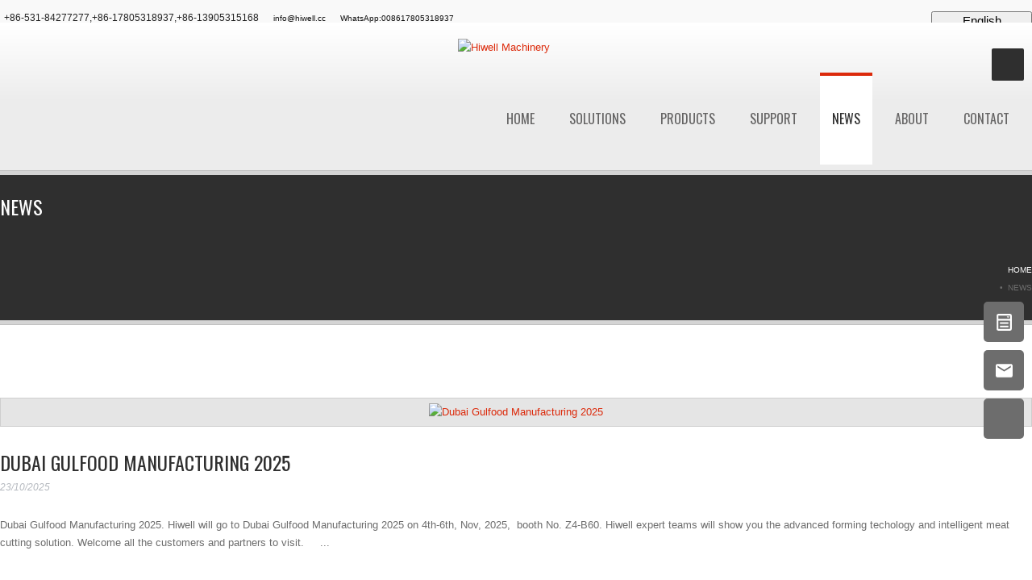

--- FILE ---
content_type: text/html; charset=UTF-8
request_url: https://en.hiwell.cc/articles/exhibition
body_size: 19314
content:
<!-- Status:Get | System:DigoodCMS(V5)[FrontCDN] | DomainType:TEST | RequestTime:2026-01-10 07:36:36 -->
<!doctype html>
<html lang="en" dir="ltr">

<head>
    <script>
                    var cookie_config = {
                        expires: 18,
                        closeExpires: 7,
                        personalize: true,
                        description: 'We use cookies and similar tools to provide our services. If you don&#039;t want to accept all cookies, click Personalize cookies.',
                        personalizeButton: 'Personalize cookies',
                        acceptButton: 'Accept',
                        rejectButton: 'Reject',
                        saveButton: 'Save',
                        cookiePolicy: {
                            title: 'Personalize cookies',
                                                        content: [{"disable":true,"title":"Essential cookies (Required)","content":"These cookies are strictly necessary to enable access and use of our Platform. They provide necessary functionality to ensure the proper performance, security and functionality of our Platform. These cookies cannot be disabled."},{"disable":0,"name":"analytics_storage","title":"Analytical cookies","content":"These cookies help us determine and understand how users interact with and use our Platform."},{"disable":0,"name":"ad_personalization,ad_user_data","title":"Personalization cookies","content":"We use these cookies to make advertising messages more relevant to you. These cookies also perform functions like preventing the same ad from continuously reappearing, ensuring that ads are properly displayed for advertisers, and in some cases selecting advertisements that are based on your interests."},{"disable":0,"name":"ad_storage","title":"Marketing cookies","content":"These cookies help us to provide you with more targeted and relevant marketing and evaluate the effectiveness of our marketing communications by monitoring open rate and conversions."},{"disable":0,"name":"social_storage","title":"Social networking cookies","content":"We use these cookies to enable you to share pages and content that you find interesting on our Platform through third-party social networks and other websites."}]                                
                        }
                    };
                </script>
                <script src="https://v7-qiniu.digood-assets-fallback.work/assets/cookie@2.10/cookies.js"></script>
                <script src="https://v7-qiniu.digood-assets-fallback.work/assets/cookie@2.10/cookies-policy.js"></script>
<link rel="stylesheet" href="https://v7-qiniu.digood-assets-fallback.work/assets/cookie@2.10/cookie.css">
<script>
window.dataLayer = window.dataLayer || [];
                function gtag(){dataLayer.push(arguments);}
                gtag('js', new Date());
                gtag('config', 'AW-795853315'
                                        ,{'allow_enhanced_conversions': true}
                                   );
</script>
    <meta charset="utf-8">
    <meta http-equiv="X-UA-Compatible" content="IE=edge">
    <meta name="viewport" content="width=device-width, initial-scale=1">
    <meta name="renderer" content="webkit">
    <meta name="google-site-verification" content="rrvWytytvGhTp3EUukqkrkWBHuKwBLANLHcjEDrCD1k" />

    


    <title>Exhibition - Customized food processing machine manufacturers</title>
    <link rel="alternate" hreflang="en" href="https://en.hiwell.cc/articles/exhibition/">
    <link rel="alternate" hreflang="zh-cn" href="https://www.hiwell.cc/articles/exhibition/">
    <link rel="alternate" hreflang="ja" href="https://ja.hiwell.cc/articles/exhibition/">
    <link rel="alternate" hreflang="ar" href="https://ar.hiwell.cc/articles/exhibition/">
    <link rel="alternate" hreflang="ko" href="https://ko.hiwell.cc/articles/exhibition/">
    <link rel="alternate" hreflang="ms" href="https://ms.hiwell.cc/articles/exhibition/">
    <link rel="alternate" hreflang="id" href="https://id.hiwell.cc/articles/exhibition/">
    <link rel="alternate" hreflang="es" href="https://es.hiwell.cc/articles/exhibition/">
    <link rel="alternate" hreflang="fr" href="https://fr.hiwell.cc/articles/exhibition/">
    <link rel="alternate" hreflang="de" href="https://de.hiwell.cc/articles/exhibition/">
    <link rel="alternate" hreflang="pt" href="https://pt.hiwell.cc/articles/exhibition/">
    <link rel="alternate" hreflang="it" href="https://it.hiwell.cc/articles/exhibition/">
    <link rel="alternate" hreflang="tr" href="https://tr.hiwell.cc/articles/exhibition/">
    <link rel="alternate" hreflang="vi" href="https://vi.hiwell.cc/articles/exhibition/">
    <link rel="alternate" hreflang="pl" href="https://pl.hiwell.cc/articles/exhibition/">
    <link rel="alternate" hreflang="nl" href="https://nl.hiwell.cc/articles/exhibition/">
    <link rel="alternate" hreflang="ru" href="https://ru.hiwell.cc/articles/exhibition/">

    <meta name="keywords" content="food processing machine" />
    <meta name="description" content="China food processing machine, meat processing, poultry processing, fish processing factory.">


    <link href="//qiniu.digood-assets-fallback.work/136%2Fimage_1520499465_tb.png" rel="shortcut icon" />
    <link rel="amphtml" href="https://m.hiwell.cc/articles/exhibition/">





    <!-- Base + Vendors CSS -->
<link href="https://fonts.googleapis.com/css?family=Anton|Oswald" rel="stylesheet">

    



<link rel="stylesheet" href="https://v7-dashboard-assets.digoodcms.com/bootstrap/3.3.5/dist/css/bootstrap.min.css">
<link rel="stylesheet" href="https://v7-dashboard-assets.digoodcms.com/magnific-popup/1.1.0/dist/magnific-popup.css"/>
<link rel="stylesheet" href="https://v7-dashboard-assets.digoodcms.com/font-awesome/4.7.0/css/font-awesome.min.css">
<link rel="stylesheet" href="https://v7-dashboard-assets.digoodcms.com/flag-icons/3.2.0/css/flag-icon.min.css">
<link rel="stylesheet" href="https://v7-dashboard-assets.digoodcms.com/OwlCarousel2/2.3.4/dist/assets/owl.carousel.min.css">
<link rel="stylesheet" href="https://v7-dashboard-assets.digoodcms.com/OwlCarousel2-2.3.4/2.3.4/dist/assets/owl.theme.default.min.css">
<link rel="stylesheet" href="https://v7-dashboard-assets.digoodcms.com/Swiper/6.0.4/swiper-bundle.min.css" />





<link rel="stylesheet" href="//assets.digoodcms.com/zhou/hiwell/css/theme.css" >
<link rel="stylesheet" href="//assets.digoodcms.com/zhou/hiwell/css/theme-elements.css" >

<link rel="stylesheet" href="//assets.digoodcms.com/zhou/hiwell/css/animate.min.css" >
<link rel="stylesheet" href="//assets.digoodcms.com/zhou/hiwell/css/red.css" >
<link rel="stylesheet" href="//assets.digoodcms.com/zhou/hiwell/css/custom.css" >




<script src="https://v7-dashboard-assets.digoodcms.com/jquery/1.11.1/dist/jquery.min.js"></script>
<script src="https://v7-dashboard-assets.digoodcms.com/OwlCarousel2/2.3.4/dist/owl.carousel.min.js"></script>
<script src="https://v7-dashboard-assets.digoodcms.com/Swiper/6.0.4/swiper-bundle.min.js"></script>

        
    <script type="text/javascript" src="https://v7-dashboard-assets.digoodcms.com/modernizr/2.7.1/modernizr.js"></script>




        <style>
        @media (max-width: 767px) {
            .header-top {
                display: block;
            }
        }

        .header .logo img {
            width: 100%;
        }

        .header-top a {
            font-size: 10px;
            text-transform: none;
        }

        .fhmm .fhmm-content .title a:hover {
            background: #efefef;
        }

        .fhmm .navbar-toggle {
            right: 10px;
        }

        .header-top-right>span+span {
            /*margin-left: 16px;*/
        }

        .dropdown-menu{
            min-width: 125px;
        }

        .dropdown-menu li {
            margin: 15px 23px;
        }

        .dropdown .dropdown-menu {
            display: none !important;
        }

        .dropdown.open .dropdown-menu {
            display: block !important;
        }

        @media (max-width:768px) {
            .header .logo img {
                width: 90%;
            }

            .dg-search-box .dropdown.open a {
                display: none !important;
            }
        }

        @media (max-width:1200px) {

            #main-nav,
            #main-nav .nav {
                width: 100%;
                padding-left: 12px;
            }

            .search_btn {
                float: right !important;
            }

            .fhmm .navbar-collapse .navbar-nav li a {
                text-transform: uppercase;
            }
        }

                /* RTL */
        [dir="rtl"] .list ul li:before {
            top: 0;
            left: auto;
            right: 0;
            transform: rotate(180deg);
        }

        [dir="rtl"] .list ul li {
            position: relative;
            padding: 0 20px 8px 0px;
        }

        [dir="rtl"] .widget__footer.widget_nav_menu ul li:before {
            right: 0;
            left: auto;
            transform: rotate(180deg);
        }

        [dir="rtl"] .widget_nav_menu ul li {
            padding: 8px 20px 10px 0px;
        }

        [dir="rtl"] .widget .thumbnail {
            float: right;
            margin: 0 0 0 20px;
        }

        [dir="rtl"] .contacts-widget .contacts-info-list>li {
            padding-right: 50px;
        }

        [dir="rtl"] .contacts-widget .contacts-info-list>li>.fa {
            left: auto;
            right: 0;
        }

        [dir="rtl"] .page-heading h1 {
            float: right;
        }

        [dir="rtl"] .page-heading .breadcrumb {
            text-align: left;
        }

        [dir="rtl"] .panel-group .panel-title>a {
            padding: 14px 40px 14px 20px;
        }

        [dir="rtl"] .panel-group .panel-title>a:before {
            left: auto;
            right: 17px;
        }

        [dir="rtl"] .bg-cover p {
            text-align: right !important;
        }

        /* RTL */
        input, button, select, textarea{
            font-size: 15px;
        }
        [aria-labelledby="dLabel"] span{
            font-size: 15px;
        }
        #dLabel{
            width: 125px;
        }
        [aria-labelledby="dLabel"] span{
            font-family: unset;
        }
    </style>
    
    <!-- Meta Pixel Code -->
    <script>
    !function(f,b,e,v,n,t,s)
    {if(f.fbq)return;n=f.fbq=function(){n.callMethod?
    n.callMethod.apply(n,arguments):n.queue.push(arguments)};
    if(!f._fbq)f._fbq=n;n.push=n;n.loaded=!0;n.version='2.0';
    n.queue=[];t=b.createElement(e);t.async=!0;
    t.src=v;s=b.getElementsByTagName(e)[0];
    s.parentNode.insertBefore(t,s)}(window, document,'script',
    'https://connect.facebook.net/en_US/fbevents.js');
    fbq('init', '352223679758745');
    fbq('track', 'PageView');
    </script>
    <noscript><img height="1" width="1" style="display:none"
    src="https://www.facebook.com/tr?id=352223679758745&ev=PageView&noscript=1"
    /></noscript>
    <!-- End Meta Pixel Code -->

    <script>
    
    window.addEventListener('load', function(event){
    
        document.querySelectorAll('[type="submit"]').forEach(function(e){
    
            e.addEventListener('click', function(){
    
                var email = document.querySelector('[name="email"]').value;
    
                var message = document.querySelector('[name="message"]').value;
    
                var code = document.querySelector('[name="checkcode"]').value;
    
                var mailformat = /^\w+([\.-]?\w+)@\w+([\.-]?\w+)(\.\w{2,3})+$/;
    
    
                if(email!="" && email.match(mailformat) && message!="" && code!=""){
    
                    gtag('set', 'user_data', {"email": email });  
    
                    gtag('event', 'conversion', {'send_to': 'AW-795853315/LuqGCImPnqUZEIOEv_sC'});
    
                    gtag('event', 'GA4_contactUsForm')
    
                 };
    
             });
    
         });
    
    });
    
    </script>
    
</head>
<!-- Google tag (gtag.js) -->
<script async src="https://www.googletagmanager.com/gtag/js?id=G-N5CHKWG3WE"></script>
<script>
  window.dataLayer = window.dataLayer || [];
  function gtag(){dataLayer.push(arguments);}
  gtag('js', new Date());

  gtag('config', 'G-N5CHKWG3WE');
</script>

<!-- Google tag (gtag.js) -->
<script async src="https://www.googletagmanager.com/gtag/js?id=AW-795853315"></script>
<script>
  window.dataLayer = window.dataLayer || [];
  function gtag(){dataLayer.push(arguments);}
  gtag('js', new Date());

  gtag('config', 'AW-795853315', {'allow_enhanced_conversions':true});
</script>

<script>
    if(location.host === "hiwell.cc"){
        location.href = "https://www.hiwell.cc"
    }
</script>

<body>
    <!--************************************
Wrapper Start					
*************************************-->
    <div class="site-wrapper">
        <!--************************************
Header One Start				
*************************************-->
        <!-- Header -->
        <header class="header header-default">
            <div class="header-top">
                <div class="container">
                    <div class="header-top-left">
                        <ul class="header-top-nav">
                            <li>
                                <i class="fa fa-phone"></i>
                                <span>+86-531-84277277,+86-17805318937,+86-13905315168</span>
                            </li>
                            <li>
                                <i class="fa fa-envelope-o"></i>
                                <span><a trace-email="AW-795853315/DDXvCKj26tQCEIOEv_sC"
                                        href="mailto:info@hiwell.cc">info@hiwell.cc</a></span>
                            </li>
                            <li>
                                <i class="fa fa-whatsapp"></i>
                                <span><a href="https://wa.me/+8617805318937">WhatsApp:008617805318937</a></span>
                            </li>
                        </ul>
                    </div>
                    <div class="header-top-right notranslate">
                    <div class="dropdown">
                        <button id="dLabel" type="button" data-toggle="dropdown" aria-haspopup="true"
                            aria-expanded="false">
                            <script>
                                (function () {
                                var orgin = window.location.origin;
                                var Text = 'Chinese';
                                var lang_icon = document.querySelector('#lang_icon');
                                if (/en\./.test(orgin)) {
                                    Text = 'English';
                                } else if (/ja\./.test(orgin)) {
                                    Text = 'Japanese';
                                } else if (/ar\./.test(orgin)) {
                                    Text = 'Arabic';
                                }else if (/de\./.test(orgin)) {
                                    Text = 'German';
                                }else if (/fr\./.test(orgin)) {
                                    Text = 'French';
                                }else if (/it\./.test(orgin)) {
                                    Text = 'Italian';
                                }else if (/nl\./.test(orgin)) {
                                    Text = 'Dutch';
                                }else if (/pl\./.test(orgin)) {
                                    Text = 'Polish';
                                }else if (/ru\./.test(orgin)) {
                                    Text = 'Russian';
                                }else if (/vi\./.test(orgin)) {
                                    Text = 'Vietnamese';
                                }else if (/es\./.test(orgin)) {
                                    Text = 'Spanish';
                                }else if (/pt\./.test(orgin)) {
                                    Text = 'Portuguese';
                                }else if (/ar\./.test(orgin)) {
                                    Text = 'Turkish';
                                }else if (/ms\./.test(orgin)) {
                                    Text = 'Malay';
                                }else if (/id\./.test(orgin)) {
                                    Text = 'Indonesian';
                                }else if (/ko\./.test(orgin)) {
                                    Text = 'Korea';
                                }
                                else if (/vi\./.test(orgin)) {
                                    Text = 'Vietnamese';
                                }else if (/tr\./.test(orgin)) {
                                    Text = 'Turkish';
                                }
                                document.write(Text);
                            })();
                            </script>
                            <span class="caret"></span>
                        </button>
                        <ul class="dropdown-menu" aria-labelledby="dLabel">
                            <li><span class="notranslate"><a class="noproxy notranslate" href="https://ar.hiwell.cc"></i><span>Arabic</span></a></span></li>
                            <li><span class="notranslate"><a class="noproxy notranslate" id="chinese" onclick="window.location.href='http'+'://www.hiwell.cc'"></i><span>Chinese</span></a></span></li>
                            <li><span class="notranslate"><a class="noproxy notranslate" href="https://nl.hiwell.cc"></i><span>Dutch</span></a></span></li>
                            <li><span class="notranslate"><a class="noproxy notranslate" href="https://en.hiwell.cc"></i><span>English</span></a></span></li>
                            <li><span class="notranslate"><a class="noproxy notranslate" href="https://fr.hiwell.cc"></i><span>French</span></a></span></li>
                            <li><span class="notranslate"><a class="noproxy notranslate" href="https://de.hiwell.cc"></i><span>German</span></a></span></li>
                            <li><span class="notranslate"><a class="noproxy notranslate" href="https://it.hiwell.cc"></i><span>Italian</span></a></span></li>
                            <li><span class="notranslate"><a class="noproxy notranslate" href="https://ja.hiwell.cc"></i><span>Japanese</span></a></span></li>
                            <li><span class="notranslate"><a class="noproxy notranslate" href="https://pl.hiwell.cc"></i><span>Polish</span></a></span></li>
                            <li><span class="notranslate"><a class="noproxy notranslate" href="https://pt.hiwell.cc"></i><span>Portuguese</span></a></span></li>
                            <li><span class="notranslate"><a class="noproxy notranslate" href="https://ru.hiwell.cc"></i><span>Russian</span></a></span></li>
                            <li><span class="notranslate"><a class="noproxy notranslate" href="https://es.hiwell.cc"></i><span>Spanish</span></a></span></li>
                            <li><span class="notranslate"><a class="noproxy notranslate" href="https://tr.hiwell.cc"></i><span>Turkish</span></a></span></li>
                            <li><span class="notranslate"><a class="noproxy notranslate" href="https://vi.hiwell.cc"></i><span>Vietnamese</span></a></span></li>
                            <li><span class="notranslate"><a class="noproxy notranslate" href="https://ko.hiwell.cc"></i><span>Korea</span></a></span></li>
                            <li><span class="notranslate"><a class="noproxy notranslate" href="https://ms.hiwell.cc"></i><span>Malay</span></a></span></li>
                            <li><span class="notranslate"><a class="noproxy notranslate" href="https://id.hiwell.cc"></i><span>Indonesian</span></a></span></li>
                        </ul>
                    </div>
                </div>
                </div>
            </div>
                        <div class="header-main">
                <div class="container">
                    <nav class="row navbar navbar-default fhmm" role="navigation">
                        <div
                            class="navbar-header col-md-4">

                            <button type="button" class="navbar-toggle">
                                <i class="fa fa-bars"></i>
                            </button>

                            <!-- Logo -->
                            <div class="logo">
                                <a href="https://en.hiwell.cc/"><img
                                        src="//qiniu.digood-assets-fallback.work/136%2Fimage_1525399549_Hiwell-logo-en.png"
                                        alt="Hiwell Machinery"></a>
                            </div>
                            <!-- Logo / End -->




                        </div><!-- end navbar-header -->

                        <div id="main-nav"
                            class="navbar-collapse collapse col-md-8">

                            <ul class="nav navbar-nav">
                                <li ><a
                                        href="https://en.hiwell.cc/">home</a></li>
                                <li ><a href="https://en.hiwell.cc/galleries/solution.html">solutions</a></li>
                                <li class="dropdown fhmm-fw ">
                                    <a href="https://en.hiwell.cc/products/all.html" data-toggle="dropdown"
                                        class="dropdown-toggle">products<b class="caret"></b></a>
                                                                                                            <ul class="dropdown-menu fullwidth">
                                        <li class="fhmm-content">
                                            <div class="row">
                                                                                                <div class="col-sm-3">
                                                    <h3 class="title"><a
                                                            href="https://en.hiwell.cc/products/forming.html">FORMING</a>
                                                    </h3>
                                                                                                                                                            <ul>
                                                                                                                <li ><a
                                                                href="https://en.hiwell.cc/products/drum-former.html">Drum former</a>
                                                        </li>
                                                                                                                <li ><a
                                                                href="https://en.hiwell.cc/products/effective-high-capacity.html">Plate former-effective high capacity</a>
                                                        </li>
                                                                                                                <li ><a
                                                                href="https://en.hiwell.cc/products/the-smart-middle-capacity.html">Plate former-the smart middle capacity</a>
                                                        </li>
                                                                                                                <li ><a
                                                                href="https://en.hiwell.cc/products/smart-capacity.html">Plate former-smart capacity</a>
                                                        </li>
                                                                                                                <li ><a
                                                                href="https://en.hiwell.cc/products/forming-plates-45.html">Forming plates</a>
                                                        </li>
                                                                                                                <li ><a
                                                                href="https://en.hiwell.cc/products/the-extension-of-the-forming.html">The extension of the forming</a>
                                                        </li>
                                                                                                                <li ><a
                                                                href="https://en.hiwell.cc/products/contact-cooking.html">Contact cooking</a>
                                                        </li>
                                                                                                                <li ><a
                                                                href="https://en.hiwell.cc/products/extrusion-former.html">Extrusion</a>
                                                        </li>
                                                                                                                <li ><a
                                                                href="https://en.hiwell.cc/products/rice-burger-forming.html">Rice burger former</a>
                                                        </li>
                                                                                                            </ul>
                                                                                                    </div>
                                                                                                <div class="col-sm-3">
                                                    <h3 class="title"><a
                                                            href="https://en.hiwell.cc/products/coating.html">COATING</a>
                                                    </h3>
                                                                                                                                                            <ul>
                                                                                                                <li ><a
                                                                href="https://en.hiwell.cc/products/battering.html">Battering</a>
                                                        </li>
                                                                                                                <li ><a
                                                                href="https://en.hiwell.cc/products/breading.html">Breading</a>
                                                        </li>
                                                                                                                <li ><a
                                                                href="https://en.hiwell.cc/products/preduster.html">Preduster</a>
                                                        </li>
                                                                                                                <li ><a
                                                                href="https://en.hiwell.cc/products/drum-coating.html">Drum coating</a>
                                                        </li>
                                                                                                                <li ><a
                                                                href="https://en.hiwell.cc/products/mini-coating-machine-52.html">Mini-coating machine</a>
                                                        </li>
                                                                                                                <li ><a
                                                                href="https://en.hiwell.cc/products/auxiliary-equipment-for-production-line.html">Auxiliary equipment for production line</a>
                                                        </li>
                                                                                                            </ul>
                                                                                                    </div>
                                                                                                <div class="col-sm-3">
                                                    <h3 class="title"><a
                                                            href="https://en.hiwell.cc/products/intelligent-portion-cutter-54.html">Intelligent Portion Cutter</a>
                                                    </h3>
                                                                                                                                                            <ul>
                                                                                                                <li ><a
                                                                href="https://en.hiwell.cc/products/intelligent-portion-cutter-55.html">Intelligent Portion Cutter</a>
                                                        </li>
                                                                                                                <li ><a
                                                                href="https://en.hiwell.cc/products/intelligent-horizontal-slicer-56.html">Intelligent Horizontal Slicer</a>
                                                        </li>
                                                                                                                <li ><a
                                                                href="https://en.hiwell.cc/products/intelligent-angle-slicer.html">Intelligent Angle Slicer</a>
                                                        </li>
                                                                                                            </ul>
                                                                                                    </div>
                                                                                                <div class="col-sm-3">
                                                    <h3 class="title"><a
                                                            href="https://en.hiwell.cc/products/portion-cutting.html">SLICING &amp; PORTION CUTTING</a>
                                                    </h3>
                                                                                                                                                            <ul>
                                                                                                                <li ><a
                                                                href="https://en.hiwell.cc/products/slicing.html">Slicing</a>
                                                        </li>
                                                                                                                <li ><a
                                                                href="https://en.hiwell.cc/products/horizontal-slicer-58.html">Horizontal Slicer</a>
                                                        </li>
                                                                                                                <li ><a
                                                                href="https://en.hiwell.cc/products/portioning.html">Portioning</a>
                                                        </li>
                                                                                                                <li ><a
                                                                href="https://en.hiwell.cc/products/flattening-tenderizer.html">Flattening &amp; Tenderizer</a>
                                                        </li>
                                                                                                            </ul>
                                                                                                    </div>
                                                                                            </div>
                                        </li>
                                    </ul>
                                                                    </li>

                                <li
                                    class="dropdown ">
                                    <a href="https://en.hiwell.cc/page/service.html" data-toggle="dropdown"
                                        class="dropdown-toggle">support <b class="caret"></b></a>
                                    <ul class="dropdown-menu" role="menu">
                                        <li><a href="https://en.hiwell.cc/page/service.html">service</a></li>
                                        <li><a href="https://en.hiwell.cc/page/support.html">support</a></li>
                                    </ul>
                                </li>
                                <li class="dropdown active">
                                    <a href="https://en.hiwell.cc/articles/all.html" data-toggle="dropdown"
                                        class="dropdown-toggle">news <b class="caret"></b></a>
                                                                                                            <ul class="dropdown-menu" role="menu">
                                                                                <li><a href="https://en.hiwell.cc/articles/exhibition.html">Exhibition News</a></li>
                                                                                <li><a href="https://en.hiwell.cc/articles/events.html">Industry News</a></li>
                                                                            </ul>
                                                                    </li>
                                <li ><a href="https://en.hiwell.cc/page/about-us.html">about</a></li>
                                <li ><a href="https://en.hiwell.cc/page/contact-us.html">contact</a></li>
                                <li class="search_btn">
                                    <!--Search Box-->
                                    <div class="dg-search-box">
                                        <div class="dropdown">
                                            <a class="dg-search-box-btn dropdown-toggle" type="button"
                                                id="common_nav_button_1_oyh" data-toggle="dropdown" aria-haspopup="true"
                                                aria-expanded="false"><span class="fa fa-search"></span></a>
                                            <div class="dropdown-menu pull-right search-panel"
                                                aria-labelledby="common_nav_button_1_oyh">
                                                <!-- Search Form -->
                                                <form action="/search/product" class="search-form">
                                                    <div class="input-group">
                                                        <input name="keyword" type="search" class="form-control"
                                                            placeholder="Search here...">
                                                        <span class="input-group-btn">
                                                            <button class="btn pull-right" type="submit"><i
                                                                    class="fa fa-search"></i></button>
                                                        </span>
                                                    </div>
                                                </form>
                                                <!-- Search Form / End -->
                                            </div>
                                        </div>
                                    </div>

                                </li>
                            </ul><!-- end nav navbar-nav -->

                        </div><!-- end #main-nav -->

                    </nav><!-- end navbar navbar-default fhmm -->
                </div>
            </div>

        </header>
        
        <!-- Header / End -->
        <!--************************************
Header One End					
*************************************-->

<!-- Main -->
<div class="main" role="main">

    <!-- Page Heading -->
    <section class="page-heading">
        <div class="container">
            <div class="row">
                <div class="col-md-6">
                    <h1>news</h1>
                </div>
                <div class="col-md-6">
                    <ul class="breadcrumb">
                        <li><a href="https://en.hiwell.cc/" title="back to home">home</a></li>
                        <li class="active">news</li>
                    </ul>
                </div>
            </div>
        </div>
    </section>
    <!-- Page Heading / End -->
    <!-- Page Content -->
    <section class="page-content">
        <div class="container">

            <div class="row">
                <div class="content col-md-7">
                                                                                                    <!-- Post (Standard Format) -->
                    <article class="entry entry__standard" data-sort="0">
                        <div class="row">
                            <div class="col-md-5">
                                <figure class="alignnone entry-thumb">
                                    <a href="https://en.hiwell.cc/article/dubai-gulfood-manufacturing-2025.html" title="Dubai Gulfood Manufacturing 2025"><img
                                            src="//qiniu.digood-assets-fallback.work/136%2Fimage_1698903451_1691045705QQ%E6%88%AA%E5%9B%BE20230803145457.png" alt="Dubai Gulfood Manufacturing 2025"></a>
                                </figure>
                            </div>
                            <div class="col-md-7">
                                <header class="entry-header">
                                    <h2><a href="https://en.hiwell.cc/article/dubai-gulfood-manufacturing-2025.html"
                                            title="Dubai Gulfood Manufacturing 2025">Dubai Gulfood Manufacturing 2025</a></h2>
                                    <div class="entry-meta">
                                        <span
                                            class="entry-date">23/10/2025</span>
                                    </div>
                                </header>
                                <div class="excerpt">
                                    Dubai Gulfood Manufacturing 2025.
Hiwell will go to&nbsp;Dubai Gulfood Manufacturing 2025 on 4th-6th, Nov, 2025,&nbsp; booth No. Z4-B60.
Hiwell expert teams will show you the advanced forming techology and intelligent meat cutting solution.
Welcome all the customers and partners to visit.
&nbsp;

&nbsp;
...
                                </div>
                                <footer class="entry-footer">
                                    <a href="https://en.hiwell.cc/article/dubai-gulfood-manufacturing-2025.html" class="btn btn-default"
                                        title="read more">read more</a>
                                </footer>
                            </div>
                        </div>
                    </article>
                    <!-- Post (Standard Format) / End -->
                                                                                <!-- Post (Standard Format) -->
                    <article class="entry entry__standard" data-sort="0">
                        <div class="row">
                            <div class="col-md-5">
                                <figure class="alignnone entry-thumb">
                                    <a href="https://en.hiwell.cc/article/china-potato-expo.html" title="China Potato Expo 2025"><img
                                            src="//qiniu.digood-assets-fallback.work/136%2Fimage_1761187655_potato---%E5%89%AF%E6%9C%AC.jpg" alt="China Potato Expo 2025"></a>
                                </figure>
                            </div>
                            <div class="col-md-7">
                                <header class="entry-header">
                                    <h2><a href="https://en.hiwell.cc/article/china-potato-expo.html"
                                            title="China Potato Expo 2025">China Potato Expo 2025</a></h2>
                                    <div class="entry-meta">
                                        <span
                                            class="entry-date">23/10/2025</span>
                                    </div>
                                </header>
                                <div class="excerpt">
                                    Hiwell machinery will attend the 15th China Potato Expo 2025 on 27th-29th, Oct. in weifang, China. Booth No.: B018
We will show the latest forming technologies to make the potato patties and other products.&nbsp;
Welcome to visit.

&nbsp;

&nbsp;
...
                                </div>
                                <footer class="entry-footer">
                                    <a href="https://en.hiwell.cc/article/china-potato-expo.html" class="btn btn-default"
                                        title="read more">read more</a>
                                </footer>
                            </div>
                        </div>
                    </article>
                    <!-- Post (Standard Format) / End -->
                                                                                <!-- Post (Standard Format) -->
                    <article class="entry entry__standard" data-sort="0">
                        <div class="row">
                            <div class="col-md-5">
                                <figure class="alignnone entry-thumb">
                                    <a href="https://en.hiwell.cc/article/cfse-2025.html" title="CFSE 2025"><img
                                            src="//qiniu.digood-assets-fallback.work/136%2Fimage_1697167061_QQ%E6%88%AA%E5%9B%BE20231013103503.jpg" alt="CFSE 2025"></a>
                                </figure>
                            </div>
                            <div class="col-md-7">
                                <header class="entry-header">
                                    <h2><a href="https://en.hiwell.cc/article/cfse-2025.html"
                                            title="CFSE 2025">CFSE 2025</a></h2>
                                    <div class="entry-meta">
                                        <span
                                            class="entry-date">23/10/2025</span>
                                    </div>
                                </header>
                                <div class="excerpt">
                                    Hiwell machinery will attend the China Fisheries and Seafood Expo 2025 (CFSE 2025) on 29th-31rd, Oct. in Qingdao, China. Booth No.: A3-1310
We will show the latest forming technologies, and intelligent fish cutting machines for fish industry.
Welcome to visit.

&nbsp;

&nbsp;
...
                                </div>
                                <footer class="entry-footer">
                                    <a href="https://en.hiwell.cc/article/cfse-2025.html" class="btn btn-default"
                                        title="read more">read more</a>
                                </footer>
                            </div>
                        </div>
                    </article>
                    <!-- Post (Standard Format) / End -->
                                                                                <!-- Post (Standard Format) -->
                    <article class="entry entry__standard" data-sort="0">
                        <div class="row">
                            <div class="col-md-5">
                                <figure class="alignnone entry-thumb">
                                    <a href="https://en.hiwell.cc/article/agroprodmash-2025.html" title="AGROPRODMASH 2025"><img
                                            src="//qiniu.digood-assets-fallback.work/136%2Fimage_1696995595_russia.jpg" alt="AGROPRODMASH 2025"></a>
                                </figure>
                            </div>
                            <div class="col-md-7">
                                <header class="entry-header">
                                    <h2><a href="https://en.hiwell.cc/article/agroprodmash-2025.html"
                                            title="AGROPRODMASH 2025">AGROPRODMASH 2025</a></h2>
                                    <div class="entry-meta">
                                        <span
                                            class="entry-date">25/09/2025</span>
                                    </div>
                                </header>
                                <div class="excerpt">
                                    The AGROPRODMASH will be held in Moscow,&nbsp;Russia from 29th, Sept. to 2nd Oct&nbsp;2025. HIWELL booth No.: 15B135,&nbsp;Pavilion 3/Hall 15.

The advanced automatic drum former machine will be shown in the booth. Welcome all the new and former customers visit and discuss.

&nbsp;

&nbsp;
...
                                </div>
                                <footer class="entry-footer">
                                    <a href="https://en.hiwell.cc/article/agroprodmash-2025.html" class="btn btn-default"
                                        title="read more">read more</a>
                                </footer>
                            </div>
                        </div>
                    </article>
                    <!-- Post (Standard Format) / End -->
                                                                                <!-- Post (Standard Format) -->
                    <article class="entry entry__standard" data-sort="0">
                        <div class="row">
                            <div class="col-md-5">
                                <figure class="alignnone entry-thumb">
                                    <a href="https://en.hiwell.cc/article/cimie-2025.html" title="CIMIE 2025"><img
                                            src="//qiniu.digood-assets-fallback.work/136%2Fimage_1725432939_Exhibition.jpg" alt="CIMIE 2025"></a>
                                </figure>
                            </div>
                            <div class="col-md-7">
                                <header class="entry-header">
                                    <h2><a href="https://en.hiwell.cc/article/cimie-2025.html"
                                            title="CIMIE 2025">CIMIE 2025</a></h2>
                                    <div class="entry-meta">
                                        <span
                                            class="entry-date">12/09/2025</span>
                                    </div>
                                </header>
                                <div class="excerpt">
                                    The 23rd China International Meat Industry Exhibition will grandly open at Xiamen International Conference &amp; Exhibition Center from September 15 to 17, 2025.
As an innovative leader in the field of intelligent meat processing equipment, Hiwell Machinery sincerely invites you to visit our booth at A4015 in Hall A4. Let&rsquo;s explore the endless possibilities of intelligent transformation in ...
                                </div>
                                <footer class="entry-footer">
                                    <a href="https://en.hiwell.cc/article/cimie-2025.html" class="btn btn-default"
                                        title="read more">read more</a>
                                </footer>
                            </div>
                        </div>
                    </article>
                    <!-- Post (Standard Format) / End -->
                                                            

                    <div class="text-center">
                        <ul class="pagination-custom list-unstyled list-inline">
                            <li><a href="https://en.hiwell.cc/articles/exhibition/1.html" class="btn btn-sm btn-default">&laquo;</a></li>
                            <li><a href="https://en.hiwell.cc/articles/exhibition/1.html" class="btn btn-sm btn-default">&lsaquo;</a></li>
                                                                                    <li><a href="https://en.hiwell.cc/articles/exhibition/1.html" class="btn btn-sm btn-primary">1</a></li>
                                                                                                                <li><a href="https://en.hiwell.cc/articles/exhibition/2.html" class="btn btn-sm btn-default">2</a></li>
                                                                                                                <li><a href="https://en.hiwell.cc/articles/exhibition/3.html" class="btn btn-sm btn-default">3</a></li>
                                                                                    <li><a href="https://en.hiwell.cc/articles/exhibition/2.html" class="btn btn-sm btn-default">&rsaquo;</a></li>
                            <li><a href="https://en.hiwell.cc/articles/exhibition/9.html" class="btn btn-sm btn-default">&raquo;</a></li>
                        </ul>
                    </div>
                </div>

                <aside class="sidebar col-md-4 col-md-offset-1 col-bordered">

                    <hr class="visible-sm visible-xs lg">

                    <!-- Widget :: Latest Posts -->
                    <div class="latest-posts-widget widget widget__sidebar">
                        <h3 class="widget-title">Exhibition News</h3>
                        <div class="widget-content">
                            <ul class="latest-posts-list">
                                                                                                                                                                                                <li data-catid="7" data-id="187" data-district="1">
                                    <figure class="thumbnail"><a href="https://en.hiwell.cc/article/dubai-gulfood-manufacturing-2025.html"
                                            title="Dubai Gulfood Manufacturing 2025"><img
                                                 src="//qiniu.digood-assets-fallback.work/136%2Fimage_1698903451_1691045705QQ%E6%88%AA%E5%9B%BE20230803145457.png?imageView2/1/w/60/h/60/format/webp"
                                                alt="Dubai Gulfood Manufacturing 2025"></a></figure>
                                    <span class="date">23/10/2025</span>
                                    <h5 class="title"><a href="https://en.hiwell.cc/article/dubai-gulfood-manufacturing-2025.html"
                                            title="Dubai Gulfood Manufacturing 2025">Dubai Gulfood Manufacturing 2025</a></h5>
                                </li>
                               
                                                                <li data-catid="7" data-id="186" data-district="0">
                                    <figure class="thumbnail"><a href="https://en.hiwell.cc/article/china-potato-expo.html"
                                            title="China Potato Expo 2025"><img
                                                 src="//qiniu.digood-assets-fallback.work/136%2Fimage_1761187655_potato---%E5%89%AF%E6%9C%AC.jpg?imageView2/1/w/60/h/60/format/webp"
                                                alt="China Potato Expo 2025"></a></figure>
                                    <span class="date">23/10/2025</span>
                                    <h5 class="title"><a href="https://en.hiwell.cc/article/china-potato-expo.html"
                                            title="China Potato Expo 2025">China Potato Expo 2025</a></h5>
                                </li>
                               
                                                                <li data-catid="7" data-id="185" data-district="0">
                                    <figure class="thumbnail"><a href="https://en.hiwell.cc/article/cfse-2025.html"
                                            title="CFSE 2025"><img
                                                 src="//qiniu.digood-assets-fallback.work/136%2Fimage_1697167061_QQ%E6%88%AA%E5%9B%BE20231013103503.jpg?imageView2/1/w/60/h/60/format/webp"
                                                alt="CFSE 2025"></a></figure>
                                    <span class="date">23/10/2025</span>
                                    <h5 class="title"><a href="https://en.hiwell.cc/article/cfse-2025.html"
                                            title="CFSE 2025">CFSE 2025</a></h5>
                                </li>
                               
                                                                <li data-catid="7" data-id="184" data-district="0.5">
                                    <figure class="thumbnail"><a href="https://en.hiwell.cc/article/agroprodmash-2025.html"
                                            title="AGROPRODMASH 2025"><img
                                                 src="//qiniu.digood-assets-fallback.work/136%2Fimage_1696995595_russia.jpg?imageView2/1/w/60/h/60/format/webp"
                                                alt="AGROPRODMASH 2025"></a></figure>
                                    <span class="date">25/09/2025</span>
                                    <h5 class="title"><a href="https://en.hiwell.cc/article/agroprodmash-2025.html"
                                            title="AGROPRODMASH 2025">AGROPRODMASH 2025</a></h5>
                                </li>
                               
                                                                <li data-catid="7" data-id="183" data-district="0.5">
                                    <figure class="thumbnail"><a href="https://en.hiwell.cc/article/cimie-2025.html"
                                            title="CIMIE 2025"><img
                                                 src="//qiniu.digood-assets-fallback.work/136%2Fimage_1725432939_Exhibition.jpg?imageView2/1/w/60/h/60/format/webp"
                                                alt="CIMIE 2025"></a></figure>
                                    <span class="date">12/09/2025</span>
                                    <h5 class="title"><a href="https://en.hiwell.cc/article/cimie-2025.html"
                                            title="CIMIE 2025">CIMIE 2025</a></h5>
                                </li>
                               
                                                                <li data-catid="7" data-id="170" data-district="0.5">
                                    <figure class="thumbnail"><a href="https://en.hiwell.cc/article/the-27th-asian-pet-exhibition.html"
                                            title="The 27th Asian Pet Exhibition"><img
                                                 src="//qiniu.digood-assets-fallback.work/136%2Fimage_1691982359_1691982349615.jpg?imageView2/1/w/60/h/60/format/webp"
                                                alt="The 27th Asian Pet Exhibition"></a></figure>
                                    <span class="date">16/08/2025</span>
                                    <h5 class="title"><a href="https://en.hiwell.cc/article/the-27th-asian-pet-exhibition.html"
                                            title="The 27th Asian Pet Exhibition">The 27th Asian Pet Exhibition</a></h5>
                                </li>
                               
                                                                <li data-catid="7" data-id="168" data-district="1">
                                    <figure class="thumbnail"><a href="https://en.hiwell.cc/article/anuga-foodtec-india-2025.html"
                                            title="Anuga FoodTec India 2025 "><img
                                                 src="//qiniu.digood-assets-fallback.work/136%2Fimage_1593512882_India.png?imageView2/1/w/60/h/60/format/webp"
                                                alt="Anuga FoodTec India 2025 "></a></figure>
                                    <span class="date">14/08/2025</span>
                                    <h5 class="title"><a href="https://en.hiwell.cc/article/anuga-foodtec-india-2025.html"
                                            title="Anuga FoodTec India 2025 ">Anuga FoodTec India 2025 </a></h5>
                                </li>
                               
                                                                <li data-catid="7" data-id="167" data-district="0.5">
                                    <figure class="thumbnail"><a href="https://en.hiwell.cc/article/vietfish-132-167.html"
                                            title="VIETFISH 2025"><img
                                                 src="//qiniu.digood-assets-fallback.work/136%2Fimage_1692061906_1692061865915.jpg?imageView2/1/w/60/h/60/format/webp"
                                                alt="VIETFISH 2025"></a></figure>
                                    <span class="date">13/08/2025</span>
                                    <h5 class="title"><a href="https://en.hiwell.cc/article/vietfish-132-167.html"
                                            title="VIETFISH 2025">VIETFISH 2025</a></h5>
                                </li>
                               
                                                                <li data-catid="7" data-id="166" data-district="1">
                                    <figure class="thumbnail"><a href="https://en.hiwell.cc/article/iffa-2025.html"
                                            title="IFFA 2025 "><img
                                                 src="//qiniu.digood-assets-fallback.work/136%2Fimage_1744957643_IFFA.jpg?imageView2/1/w/60/h/60/format/webp"
                                                alt="IFFA 2025 "></a></figure>
                                    <span class="date">18/04/2025</span>
                                    <h5 class="title"><a href="https://en.hiwell.cc/article/iffa-2025.html"
                                            title="IFFA 2025 ">IFFA 2025 </a></h5>
                                </li>
                               
                                                                <li data-catid="7" data-id="165" data-district="1">
                                    <figure class="thumbnail"><a href="https://en.hiwell.cc/article/2025-edition-of-seafood-expo-global.html"
                                            title="2025 edition of Seafood Expo Global"><img
                                                 src="//qiniu.digood-assets-fallback.work/136%2Fimage_1715153581_%E5%BE%AE%E4%BF%A1%E5%9B%BE%E7%89%87_20240508152934.png?imageView2/1/w/60/h/60/format/webp"
                                                alt="2025 edition of Seafood Expo Global"></a></figure>
                                    <span class="date">18/04/2025</span>
                                    <h5 class="title"><a href="https://en.hiwell.cc/article/2025-edition-of-seafood-expo-global.html"
                                            title="2025 edition of Seafood Expo Global">2025 edition of Seafood Expo Global</a></h5>
                                </li>
                               
                                                                <li data-catid="7" data-id="164" data-district="0.5">
                                    <figure class="thumbnail"><a href="https://en.hiwell.cc/article/viv-2025.html"
                                            title="VIV 2025 "><img
                                                 src="//qiniu.digood-assets-fallback.work/136%2Fimage_1741672302_viv.png?imageView2/1/w/60/h/60/format/webp"
                                                alt="VIV 2025 "></a></figure>
                                    <span class="date">10/03/2025</span>
                                    <h5 class="title"><a href="https://en.hiwell.cc/article/viv-2025.html"
                                            title="VIV 2025 ">VIV 2025 </a></h5>
                                </li>
                               
                                                                <li data-catid="7" data-id="152" data-district="0">
                                    <figure class="thumbnail"><a href="https://en.hiwell.cc/article/Hiwell-at-CFSE-2024-Discover-Innovative-Salmon-Cutting-Solutions-at-the-Canton-Fair.html"
                                            title="Hiwell at CFSE 2024 – Discover Innovative Salmon Cutting Solutions at the Canton Fair"><img
                                                 src="//qiniu.digood-assets-fallback.work/136%2Fimage_1697167061_QQ%E6%88%AA%E5%9B%BE20231013103503.jpg?imageView2/1/w/60/h/60/format/webp"
                                                alt="Hiwell at CFSE 2024 – Discover Innovative Salmon Cutting Solutions at the Canton Fair"></a></figure>
                                    <span class="date">30/10/2024</span>
                                    <h5 class="title"><a href="https://en.hiwell.cc/article/Hiwell-at-CFSE-2024-Discover-Innovative-Salmon-Cutting-Solutions-at-the-Canton-Fair.html"
                                            title="Hiwell at CFSE 2024 – Discover Innovative Salmon Cutting Solutions at the Canton Fair">Hiwell at CFSE 2024 – Discover Innovative Salmon Cutting Solutions at the Canton Fair</a></h5>
                                </li>
                               
                                                                <li data-catid="7" data-id="151" data-district="1">
                                    <figure class="thumbnail"><a href="https://en.hiwell.cc/article/dubai-gulfood-manufacturing-2024.html"
                                            title="Hiwell at Dubai Gulfood Manufacturing 2024 – Intelligent Food Processing Solutions"><img
                                                 src="//qiniu.digood-assets-fallback.work/136%2Fimage_1698903451_1691045705QQ%E6%88%AA%E5%9B%BE20230803145457.png?imageView2/1/w/60/h/60/format/webp"
                                                alt="Hiwell at Dubai Gulfood Manufacturing 2024 – Intelligent Food Processing Solutions"></a></figure>
                                    <span class="date">04/11/2024</span>
                                    <h5 class="title"><a href="https://en.hiwell.cc/article/dubai-gulfood-manufacturing-2024.html"
                                            title="Hiwell at Dubai Gulfood Manufacturing 2024 – Intelligent Food Processing Solutions">Hiwell at Dubai Gulfood Manufacturing 2024 – Intelligent Food Processing Solutions</a></h5>
                                </li>
                               
                                                                <li data-catid="7" data-id="142" data-district="0.5">
                                    <figure class="thumbnail"><a href="https://en.hiwell.cc/article/cimie-2024.html"
                                            title="Hiwell's Cutting-Edge Innovations at CIMIE 2024: Revolutionizing the Meat Industry"><img
                                                 src="//qiniu.digood-assets-fallback.work/136%2Fimage_1725432939_Exhibition.jpg?imageView2/1/w/60/h/60/format/webp"
                                                alt="Hiwell's Cutting-Edge Innovations at CIMIE 2024: Revolutionizing the Meat Industry"></a></figure>
                                    <span class="date">04/09/2024</span>
                                    <h5 class="title"><a href="https://en.hiwell.cc/article/cimie-2024.html"
                                            title="Hiwell's Cutting-Edge Innovations at CIMIE 2024: Revolutionizing the Meat Industry">Hiwell's Cutting-Edge Innovations at CIMIE 2024: Revolutionizing the Meat Industry</a></h5>
                                </li>
                               
                                                                <li data-catid="7" data-id="133" data-district="0.5">
                                    <figure class="thumbnail"><a href="https://en.hiwell.cc/article/the-26th-asian-pet-exhibition.html"
                                            title="The 26th Asian Pet Exhibition"><img
                                                 src="//qiniu.digood-assets-fallback.work/136%2Fimage_1691982359_1691982349615.jpg?imageView2/1/w/60/h/60/format/webp"
                                                alt="The 26th Asian Pet Exhibition"></a></figure>
                                    <span class="date">14/08/2024</span>
                                    <h5 class="title"><a href="https://en.hiwell.cc/article/the-26th-asian-pet-exhibition.html"
                                            title="The 26th Asian Pet Exhibition">The 26th Asian Pet Exhibition</a></h5>
                                </li>
                               
                                                                <li data-catid="7" data-id="132" data-district="0.5">
                                    <figure class="thumbnail"><a href="https://en.hiwell.cc/article/vietfish-132.html"
                                            title="VIETFISH"><img
                                                 src="//qiniu.digood-assets-fallback.work/136%2Fimage_1692061906_1692061865915.jpg?imageView2/1/w/60/h/60/format/webp"
                                                alt="VIETFISH"></a></figure>
                                    <span class="date">14/08/2024</span>
                                    <h5 class="title"><a href="https://en.hiwell.cc/article/vietfish-132.html"
                                            title="VIETFISH">VIETFISH</a></h5>
                                </li>
                               
                                                                <li data-catid="7" data-id="123" data-district="1">
                                    <figure class="thumbnail"><a href="https://en.hiwell.cc/article/2024-edition-of-seafood-expo-global.html"
                                            title="2024 edition of Seafood Expo Global"><img
                                                 src="//qiniu.digood-assets-fallback.work/136%2Fimage_1715153581_%E5%BE%AE%E4%BF%A1%E5%9B%BE%E7%89%87_20240508152934.png?imageView2/1/w/60/h/60/format/webp"
                                                alt="2024 edition of Seafood Expo Global"></a></figure>
                                    <span class="date">24/04/2024</span>
                                    <h5 class="title"><a href="https://en.hiwell.cc/article/2024-edition-of-seafood-expo-global.html"
                                            title="2024 edition of Seafood Expo Global">2024 edition of Seafood Expo Global</a></h5>
                                </li>
                               
                                                                <li data-catid="7" data-id="122" data-district="1">
                                    <figure class="thumbnail"><a href="https://en.hiwell.cc/article/shanghai-fic-2024.html"
                                            title="Shanghai FIC 2024"><img
                                                 src="//qiniu.digood-assets-fallback.work/136%2Fimage_1715150431_fic_%E5%89%AF%E6%9C%AC.png?imageView2/1/w/60/h/60/format/webp"
                                                alt="Shanghai FIC 2024"></a></figure>
                                    <span class="date">20/03/2024</span>
                                    <h5 class="title"><a href="https://en.hiwell.cc/article/shanghai-fic-2024.html"
                                            title="Shanghai FIC 2024">Shanghai FIC 2024</a></h5>
                                </li>
                               
                                                                <li data-catid="7" data-id="112" data-district="1">
                                    <figure class="thumbnail"><a href="https://en.hiwell.cc/article/dubai-gulfood-manufacturing-2023.html"
                                            title="Dubai Gulfood Manufacturing 2023"><img
                                                 src="//qiniu.digood-assets-fallback.work/136%2Fimage_1698903451_1691045705QQ%E6%88%AA%E5%9B%BE20230803145457.png?imageView2/1/w/60/h/60/format/webp"
                                                alt="Dubai Gulfood Manufacturing 2023"></a></figure>
                                    <span class="date">02/11/2023</span>
                                    <h5 class="title"><a href="https://en.hiwell.cc/article/dubai-gulfood-manufacturing-2023.html"
                                            title="Dubai Gulfood Manufacturing 2023">Dubai Gulfood Manufacturing 2023</a></h5>
                                </li>
                               
                                                                <li data-catid="7" data-id="111" data-district="1">
                                    <figure class="thumbnail"><a href="https://en.hiwell.cc/article/canton-fair-111.html"
                                            title="Canton Fair"><img
                                                 src="//qiniu.digood-assets-fallback.work/136%2Fimage_1697438100_QQ%E6%88%AA%E5%9B%BE20231016143603.jpg?imageView2/1/w/60/h/60/format/webp"
                                                alt="Canton Fair"></a></figure>
                                    <span class="date">16/10/2023</span>
                                    <h5 class="title"><a href="https://en.hiwell.cc/article/canton-fair-111.html"
                                            title="Canton Fair">Canton Fair</a></h5>
                                </li>
                               
                                                                <li data-catid="7" data-id="110" data-district="0">
                                    <figure class="thumbnail"><a href="https://en.hiwell.cc/article/134th-canton-fair.html"
                                            title="CFSE 2023"><img
                                                 src="//qiniu.digood-assets-fallback.work/136%2Fimage_1697167061_QQ%E6%88%AA%E5%9B%BE20231013103503.jpg?imageView2/1/w/60/h/60/format/webp"
                                                alt="CFSE 2023"></a></figure>
                                    <span class="date">13/10/2023</span>
                                    <h5 class="title"><a href="https://en.hiwell.cc/article/134th-canton-fair.html"
                                            title="CFSE 2023">CFSE 2023</a></h5>
                                </li>
                               
                                                                <li data-catid="7" data-id="109" data-district="0.5">
                                    <figure class="thumbnail"><a href="https://en.hiwell.cc/article/agroprodmash-2023.html"
                                            title="AGROPRODMASH 2023"><img
                                                 src="//qiniu.digood-assets-fallback.work/136%2Fimage_1696995595_russia.jpg?imageView2/1/w/60/h/60/format/webp"
                                                alt="AGROPRODMASH 2023"></a></figure>
                                    <span class="date">09/10/2023</span>
                                    <h5 class="title"><a href="https://en.hiwell.cc/article/agroprodmash-2023.html"
                                            title="AGROPRODMASH 2023">AGROPRODMASH 2023</a></h5>
                                </li>
                               
                                                                <li data-catid="7" data-id="105" data-district="0.5">
                                    <figure class="thumbnail"><a href="https://en.hiwell.cc/article/vietfish.html"
                                            title="VIETFISH"><img
                                                 src="//qiniu.digood-assets-fallback.work/136%2Fimage_1692061906_1692061865915.jpg?imageView2/1/w/60/h/60/format/webp"
                                                alt="VIETFISH"></a></figure>
                                    <span class="date">15/08/2023</span>
                                    <h5 class="title"><a href="https://en.hiwell.cc/article/vietfish.html"
                                            title="VIETFISH">VIETFISH</a></h5>
                                </li>
                               
                                                                <li data-catid="7" data-id="104" data-district="1">
                                    <figure class="thumbnail"><a href="https://en.hiwell.cc/article/the-25th-asian-pet-exhibition.html"
                                            title="The 25th Asian Pet Exhibition"><img
                                                 src="//qiniu.digood-assets-fallback.work/136%2Fimage_1691982359_1691982349615.jpg?imageView2/1/w/60/h/60/format/webp"
                                                alt="The 25th Asian Pet Exhibition"></a></figure>
                                    <span class="date">14/08/2023</span>
                                    <h5 class="title"><a href="https://en.hiwell.cc/article/the-25th-asian-pet-exhibition.html"
                                            title="The 25th Asian Pet Exhibition">The 25th Asian Pet Exhibition</a></h5>
                                </li>
                               
                                                                <li data-catid="7" data-id="96" data-district="1">
                                    <figure class="thumbnail"><a href="https://en.hiwell.cc/article/cimie-2023.html"
                                            title="CIMIE 2023"><img
                                                 src="//qiniu.digood-assets-fallback.work/136%2Fimage_1682574114_%E5%BE%AE%E4%BF%A1%E5%9B%BE%E7%89%87_20230427103922_%E5%89%AF%E6%9C%AC.jpg?imageView2/1/w/60/h/60/format/webp"
                                                alt="CIMIE 2023"></a></figure>
                                    <span class="date">27/04/2023</span>
                                    <h5 class="title"><a href="https://en.hiwell.cc/article/cimie-2023.html"
                                            title="CIMIE 2023">CIMIE 2023</a></h5>
                                </li>
                               
                                                                <li data-catid="7" data-id="95" data-district="1">
                                    <figure class="thumbnail"><a href="https://en.hiwell.cc/article/canton-fair.html"
                                            title="Canton Fair"><img
                                                 src="//qiniu.digood-assets-fallback.work/136%2Fimage_1682573931_canton-fair-%281%29.jpg?imageView2/1/w/60/h/60/format/webp"
                                                alt="Canton Fair"></a></figure>
                                    <span class="date">27/04/2023</span>
                                    <h5 class="title"><a href="https://en.hiwell.cc/article/canton-fair.html"
                                            title="Canton Fair">Canton Fair</a></h5>
                                </li>
                               
                                                                <li data-catid="7" data-id="91" data-district="1">
                                    <figure class="thumbnail"><a href="https://en.hiwell.cc/article/fic-shanghai.html"
                                            title="FIC Shanghai"><img
                                                 src="//qiniu.digood-assets-fallback.work/136%2Fimage_1679282832_mm_%E5%89%AF%E6%9C%AC.jpg?imageView2/1/w/60/h/60/format/webp"
                                                alt="FIC Shanghai"></a></figure>
                                    <span class="date">17/03/2023</span>
                                    <h5 class="title"><a href="https://en.hiwell.cc/article/fic-shanghai.html"
                                            title="FIC Shanghai">FIC Shanghai</a></h5>
                                </li>
                               
                                                                <li data-catid="7" data-id="87" data-district="0">
                                    <figure class="thumbnail"><a href="https://en.hiwell.cc/article/the-24th-asian-pet-expo.html"
                                            title="The 24th Asian Pet Expo "><img
                                                 src="//qiniu.digood-assets-fallback.work/136%2Fimage_1670038660_%E5%BE%AE%E4%BF%A1%E5%9B%BE%E7%89%87_20221203113728.png?imageView2/1/w/60/h/60/format/webp"
                                                alt="The 24th Asian Pet Expo "></a></figure>
                                    <span class="date">03/12/2022</span>
                                    <h5 class="title"><a href="https://en.hiwell.cc/article/the-24th-asian-pet-expo.html"
                                            title="The 24th Asian Pet Expo ">The 24th Asian Pet Expo </a></h5>
                                </li>
                               
                                                                <li data-catid="7" data-id="40" data-district="0.5">
                                    <figure class="thumbnail"><a href="https://en.hiwell.cc/article/cimie-exhibition.html"
                                            title="CIMIE exhibition"><img
                                                 src="//qiniu.digood-assets-fallback.work/136%2Fimage_1635403809_22.jpg?imageView2/1/w/60/h/60/format/webp"
                                                alt="CIMIE exhibition"></a></figure>
                                    <span class="date">28/10/2021</span>
                                    <h5 class="title"><a href="https://en.hiwell.cc/article/cimie-exhibition.html"
                                            title="CIMIE exhibition">CIMIE exhibition</a></h5>
                                </li>
                               
                                                                <li data-catid="7" data-id="39" data-district="0.5">
                                    <figure class="thumbnail"><a href="https://en.hiwell.cc/article/hiwell-attened-the-2021-china-fisheries-seafood-expo.html"
                                            title="Hiwell attened the 2021 China Fisheries &amp; Seafood Expo."><img
                                                 src="//qiniu.digood-assets-fallback.work/136%2Fimage_1635400834_%E5%BE%AE%E4%BF%A1%E5%9B%BE%E7%89%87_202110281141072_%E5%89%AF%E6%9C%AC.jpg?imageView2/1/w/60/h/60/format/webp"
                                                alt="Hiwell attened the 2021 China Fisheries &amp; Seafood Expo."></a></figure>
                                    <span class="date">28/10/2021</span>
                                    <h5 class="title"><a href="https://en.hiwell.cc/article/hiwell-attened-the-2021-china-fisheries-seafood-expo.html"
                                            title="Hiwell attened the 2021 China Fisheries &amp; Seafood Expo.">Hiwell attened the 2021 China Fisheries &amp; Seafood Expo.</a></h5>
                                </li>
                               
                                                                <li data-catid="7" data-id="14" data-district="0">
                                    <figure class="thumbnail"><a href="https://en.hiwell.cc/article/hiwell-attend-the-cimie-2020-exhibition-in-qingdao-china.html"
                                            title="Hiwell attend the CIMIE 2020 exhibition in Qingdao, China."><img
                                                 src="//qiniu.digood-assets-fallback.work/136%2Fimage_1599789596_Hiwell-attend-the-CIMIE-2020-exhibition-in-Qingdao%2C-China..png?imageView2/1/w/60/h/60/format/webp"
                                                alt="Hiwell attend the CIMIE 2020 exhibition in Qingdao, China."></a></figure>
                                    <span class="date">11/09/2020</span>
                                    <h5 class="title"><a href="https://en.hiwell.cc/article/hiwell-attend-the-cimie-2020-exhibition-in-qingdao-china.html"
                                            title="Hiwell attend the CIMIE 2020 exhibition in Qingdao, China.">Hiwell attend the CIMIE 2020 exhibition in Qingdao, China.</a></h5>
                                </li>
                               
                                                                <li data-catid="7" data-id="13" data-district="0">
                                    <figure class="thumbnail"><a href="https://en.hiwell.cc/article/canton-fair-15-24th--june-.html"
                                            title="Canton Fair, 15-24th, June. "><img
                                                 src="//qiniu.digood-assets-fallback.work/136%2Fimage_1593513143_news4.jpg?imageView2/1/w/60/h/60/format/webp"
                                                alt="Canton Fair, 15-24th, June. "></a></figure>
                                    <span class="date">30/06/2020</span>
                                    <h5 class="title"><a href="https://en.hiwell.cc/article/canton-fair-15-24th--june-.html"
                                            title="Canton Fair, 15-24th, June. ">Canton Fair, 15-24th, June. </a></h5>
                                </li>
                               
                                                                <li data-catid="7" data-id="12" data-district="1">
                                    <figure class="thumbnail"><a href="https://en.hiwell.cc/article/dubai-gulfood-manufacturing-2019-29-31st--oct.html"
                                            title="Dubai Gulfood Manufacturing 2019, 29-31st, Oct."><img
                                                 src="//qiniu.digood-assets-fallback.work/136%2Fimage_1593513038_Dubai.png?imageView2/1/w/60/h/60/format/webp"
                                                alt="Dubai Gulfood Manufacturing 2019, 29-31st, Oct."></a></figure>
                                    <span class="date">30/06/2020</span>
                                    <h5 class="title"><a href="https://en.hiwell.cc/article/dubai-gulfood-manufacturing-2019-29-31st--oct.html"
                                            title="Dubai Gulfood Manufacturing 2019, 29-31st, Oct.">Dubai Gulfood Manufacturing 2019, 29-31st, Oct.</a></h5>
                                </li>
                               
                                                                <li data-catid="7" data-id="11" data-district="1">
                                    <figure class="thumbnail"><a href="https://en.hiwell.cc/article/international-foodtech-india-2019-13-15th--sep.html"
                                            title="International Foodtech India 2019, 13-15th, Sep."><img
                                                 src="//qiniu.digood-assets-fallback.work/136%2Fimage_1593512882_India.png?imageView2/1/w/60/h/60/format/webp"
                                                alt="International Foodtech India 2019, 13-15th, Sep."></a></figure>
                                    <span class="date">30/06/2020</span>
                                    <h5 class="title"><a href="https://en.hiwell.cc/article/international-foodtech-india-2019-13-15th--sep.html"
                                            title="International Foodtech India 2019, 13-15th, Sep.">International Foodtech India 2019, 13-15th, Sep.</a></h5>
                                </li>
                               
                                                                <li data-catid="7" data-id="10" data-district="1">
                                    <figure class="thumbnail"><a href="https://en.hiwell.cc/article/vietfish-2019-29-31-aug.html"
                                            title="VIETFISH 2019,29-31, Aug."><img
                                                 src="//qiniu.digood-assets-fallback.work/136%2Fimage_1593512755_new1.png?imageView2/1/w/60/h/60/format/webp"
                                                alt="VIETFISH 2019,29-31, Aug."></a></figure>
                                    <span class="date">30/06/2020</span>
                                    <h5 class="title"><a href="https://en.hiwell.cc/article/vietfish-2019-29-31-aug.html"
                                            title="VIETFISH 2019,29-31, Aug.">VIETFISH 2019,29-31, Aug.</a></h5>
                                </li>
                               
                                                                <li data-catid="7" data-id="9" data-district="1">
                                    <figure class="thumbnail"><a href="https://en.hiwell.cc/article/may-4-9-2019--iffa--frankfurt-international-meat-processing-industry-exhibition--germany.html"
                                            title="May 4-9, 2019, IFFA, Frankfurt International Meat Processing Industry Exhibition, Germany"><img
                                                 src="//qiniu.digood-assets-fallback.work/136%2Fimage_1592970047_%E5%9B%BE%E7%89%87123.png?imageView2/1/w/60/h/60/format/webp"
                                                alt="May 4-9, 2019, IFFA, Frankfurt International Meat Processing Industry Exhibition, Germany"></a></figure>
                                    <span class="date">04/05/2019</span>
                                    <h5 class="title"><a href="https://en.hiwell.cc/article/may-4-9-2019--iffa--frankfurt-international-meat-processing-industry-exhibition--germany.html"
                                            title="May 4-9, 2019, IFFA, Frankfurt International Meat Processing Industry Exhibition, Germany">May 4-9, 2019, IFFA, Frankfurt International Meat Processing Industry Exhibition, Germany</a></h5>
                                </li>
                               
                                                                <li data-catid="7" data-id="8" data-district="0">
                                    <figure class="thumbnail"><a href="https://en.hiwell.cc/article/hiwell-hosts-the-online-exhibition-to-connect-with-customers.html"
                                            title="Hiwell hosts the online exhibition to connect with customers"><img
                                                 src="//qiniu.digood-assets-fallback.work/136%2Fimage_1592967103_%E5%9B%BE%E7%89%87123.png?imageView2/1/w/60/h/60/format/webp"
                                                alt="Hiwell hosts the online exhibition to connect with customers"></a></figure>
                                    <span class="date">24/06/2020</span>
                                    <h5 class="title"><a href="https://en.hiwell.cc/article/hiwell-hosts-the-online-exhibition-to-connect-with-customers.html"
                                            title="Hiwell hosts the online exhibition to connect with customers">Hiwell hosts the online exhibition to connect with customers</a></h5>
                                </li>
                               
                                                                <li data-catid="7" data-id="7" data-district="0">
                                    <figure class="thumbnail"><a href="https://en.hiwell.cc/article/the-123rd-canton-fair-15-19-april-2018.html"
                                            title="THE 123rd  CANTON FAIR 15-19 April 2018"><img
                                                 src="//qiniu.digood-assets-fallback.work/136%2Fimage_1524899961_1.jpg?imageView2/1/w/60/h/60/format/webp"
                                                alt="THE 123rd  CANTON FAIR 15-19 April 2018"></a></figure>
                                    <span class="date">15/04/2018</span>
                                    <h5 class="title"><a href="https://en.hiwell.cc/article/the-123rd-canton-fair-15-19-april-2018.html"
                                            title="THE 123rd  CANTON FAIR 15-19 April 2018">THE 123rd  CANTON FAIR 15-19 April 2018</a></h5>
                                </li>
                               
                                                                <li data-catid="7" data-id="6" data-district="0">
                                    <figure class="thumbnail"><a href="https://en.hiwell.cc/article/china-fisheries-seafood-expo-2018-7-9-nov--2018--qingdao--china.html"
                                            title="China Fisheries &amp; Seafood Expo 2018 7-9 Nov. 2018  Qingdao, China"><img
                                                 src="//qiniu.digood-assets-fallback.work/136%2Fimage_1524899883_qd.png?imageView2/1/w/60/h/60/format/webp"
                                                alt="China Fisheries &amp; Seafood Expo 2018 7-9 Nov. 2018  Qingdao, China"></a></figure>
                                    <span class="date">07/11/2018</span>
                                    <h5 class="title"><a href="https://en.hiwell.cc/article/china-fisheries-seafood-expo-2018-7-9-nov--2018--qingdao--china.html"
                                            title="China Fisheries &amp; Seafood Expo 2018 7-9 Nov. 2018  Qingdao, China">China Fisheries &amp; Seafood Expo 2018 7-9 Nov. 2018  Qingdao, China</a></h5>
                                </li>
                               
                                                                <li data-catid="7" data-id="5" data-district="1">
                                    <figure class="thumbnail"><a href="https://en.hiwell.cc/article/gulfood-manufacturing-6-8-november-2018--dubai-world-trade-centre.html"
                                            title="GULFOOD  MANUFACTURING 6-8 NOVEMBER 2018  Dubai World Trade Centre"><img
                                                 src="//qiniu.digood-assets-fallback.work/136%2Fimage_1524899746_GUFOOD.jpg?imageView2/1/w/60/h/60/format/webp"
                                                alt="GULFOOD  MANUFACTURING 6-8 NOVEMBER 2018  Dubai World Trade Centre"></a></figure>
                                    <span class="date">06/11/2018</span>
                                    <h5 class="title"><a href="https://en.hiwell.cc/article/gulfood-manufacturing-6-8-november-2018--dubai-world-trade-centre.html"
                                            title="GULFOOD  MANUFACTURING 6-8 NOVEMBER 2018  Dubai World Trade Centre">GULFOOD  MANUFACTURING 6-8 NOVEMBER 2018  Dubai World Trade Centre</a></h5>
                                </li>
                               
                                                                <li data-catid="7" data-id="4" data-district="1">
                                    <figure class="thumbnail"><a href="https://en.hiwell.cc/article/23nd-international-exhibition-agroprodmash--8-12-october-2018-expocentre-fairgrounds-moscow-russia.html"
                                            title="23nd INTERNATIONAL EXHIBITION  AGROPRODMASH  8-12 October 2018 in Moscow, Russia"><img
                                                 src="//qiniu.digood-assets-fallback.work/136%2Fimage_1524899602_r1.jpg?imageView2/1/w/60/h/60/format/webp"
                                                alt="23nd INTERNATIONAL EXHIBITION  AGROPRODMASH  8-12 October 2018 in Moscow, Russia"></a></figure>
                                    <span class="date">08/10/2018</span>
                                    <h5 class="title"><a href="https://en.hiwell.cc/article/23nd-international-exhibition-agroprodmash--8-12-october-2018-expocentre-fairgrounds-moscow-russia.html"
                                            title="23nd INTERNATIONAL EXHIBITION  AGROPRODMASH  8-12 October 2018 in Moscow, Russia">23nd INTERNATIONAL EXHIBITION  AGROPRODMASH  8-12 October 2018 in Moscow, Russia</a></h5>
                                </li>
                               
                                                                <li data-catid="7" data-id="3" data-district="1">
                                    <figure class="thumbnail"><a href="https://en.hiwell.cc/article/hiwell-to-exhibit-new-seafood-processing-equipment-at-the-seafood-expo-global-2018.html"
                                            title="Hiwell to Exhibit New Food Processing Equipment at the Seafood Expo Global 2018 "><img
                                                 src="//qiniu.digood-assets-fallback.work/136%2Fimage_1524899337_2.1seafood.jpg?imageView2/1/w/60/h/60/format/webp"
                                                alt="Hiwell to Exhibit New Food Processing Equipment at the Seafood Expo Global 2018 "></a></figure>
                                    <span class="date">25/04/2018</span>
                                    <h5 class="title"><a href="https://en.hiwell.cc/article/hiwell-to-exhibit-new-seafood-processing-equipment-at-the-seafood-expo-global-2018.html"
                                            title="Hiwell to Exhibit New Food Processing Equipment at the Seafood Expo Global 2018 ">Hiwell to Exhibit New Food Processing Equipment at the Seafood Expo Global 2018 </a></h5>
                                </li>
                               
                                                                <li data-catid="7" data-id="2" data-district="1">
                                    <figure class="thumbnail"><a href="https://en.hiwell.cc/article/ANUTEC-International-FoodTec-India.html"
                                            title="ANUTEC International FoodTec India Sep. 27-29, 2018 in Mumbai"><img
                                                 src="//qiniu.digood-assets-fallback.work/136%2Fimage_1524899444_India.jpg?imageView2/1/w/60/h/60/format/webp"
                                                alt="ANUTEC International FoodTec India Sep. 27-29, 2018 in Mumbai"></a></figure>
                                    <span class="date">27/09/2018</span>
                                    <h5 class="title"><a href="https://en.hiwell.cc/article/ANUTEC-International-FoodTec-India.html"
                                            title="ANUTEC International FoodTec India Sep. 27-29, 2018 in Mumbai">ANUTEC International FoodTec India Sep. 27-29, 2018 in Mumbai</a></h5>
                                </li>
                               
                                                                <li data-catid="7" data-id="1" data-district="1">
                                    <figure class="thumbnail"><a href="https://en.hiwell.cc/article/hiwell-to-exhibit-new-fast-food-processing-equipment-at-canton-fair-2018.html"
                                            title="Hiwell to Exhibit New Food Processing Equipment at Canton Fair 2018"><img
                                                 src="//qiniu.digood-assets-fallback.work/136%2Fimage_1525399864_1.jpg?imageView2/1/w/60/h/60/format/webp"
                                                alt="Hiwell to Exhibit New Food Processing Equipment at Canton Fair 2018"></a></figure>
                                    <span class="date">15/04/2018</span>
                                    <h5 class="title"><a href="https://en.hiwell.cc/article/hiwell-to-exhibit-new-fast-food-processing-equipment-at-canton-fair-2018.html"
                                            title="Hiwell to Exhibit New Food Processing Equipment at Canton Fair 2018">Hiwell to Exhibit New Food Processing Equipment at Canton Fair 2018</a></h5>
                                </li>
                               
                                                                                            </ul>
                        </div>
                    </div>
                    <!-- /Widget :: Latest Posts -->

                </aside>
            </div>

        </div>
    </section>
    <!-- Page Content / End -->






    <link rel="stylesheet" href="https://v7-dashboard-assets.digoodcms.com/fancybox/3.5.7/jquery.fancybox.min.css">
<style>
.social-links>li>a {
    background: rgba(255, 255, 255, 0.05);
    color: #fff;
    font-size: 20px;
    width: 30px;
    height: 30px;
    line-height: 30px;
}

.wechat-title h4 {
    color: #fff;
}

.wechat-img,
.wechat-title {
    display: inline-block;
}

.social-links>li:hover>a {
    background: #1d2087;
    color: #fff;
}

.widget__footer .thumbnail {
    padding: 0px;
}

#back-top {
    bottom: 100px;
}
.social-links>li.tik-tok a {
    line-height: 34px;
}
.tik-tok svg {
    width: 18px;
    height: 18px;
}

.tik-tok svg path {
    fill: #fff;
}
.sider_box{
    position: fixed;
    right: 10px;
    top: 52%;
z-index: 999;
}


.sider_box .sider_item{
    display: block;
    width: 50px;
    height: 50px;
    border-radius: 5px;
    background-color: #6d6d6d;
    display:flex;
    justify-content: center;
    align-items: center;
    position: relative;
    margin-bottom: 10px;
}

.sider_box .sider_item .link{
    position: absolute;
    top: 50%;
    font-size: 18px;
    color: #6d6d6d;
    left: 0;
    display: block;
    width: 300px;
    text-align: right;
    padding-right: 10px;
    transform: translate(90%, -50%);
    transition: 0.3s ease;
    opacity: 0;
}

.sider_box .sider_item:hover .link{
    transform: translate(-100%, -50%);
    opacity: 1;

}

.sider_box .sider_item svg,.sider_box .sider_item i{
    fill:white;
    color:white;
    font-size:25px;
    width:25px;
}
</style>


<!-- Footer -->
<footer class="footer" id="footer">
    <div class="footer-widgets">
        <div class="container">
            <div class="row">
                <div class="col-sm-6 col-md-3">
                    <!-- Widget :: Text Widget -->
                    <div class="widget_text widget widget__footer">
                        <h3 class="widget-title">About Us</h3>
                        <div class="widget-content">
                            Specialized fast food conditioning solutions for meat, seafood and vegetables.                        </div>
                    </div>
                    <!-- /Widget :: Text Widget -->
                    <div class="social-links-wrapper">
                                                <ul class="social-links social-links__dark">
                            <li><a href="https://www.youtube.com/channel/UCNOhaLe557kGP1oR99bom5g"><i class="fa fa-youtube"></i></a></li>
                            <li><a href="https://www.facebook.com/Hiwellmachinerycoltd/"><i class="fa fa-facebook"></i></a></li>
                            <li><a href="https://twitter.com/Hiwellmachinery"><i class="fa fa-twitter"></i></a></li>
                            <li><a href="https://www.linkedin.com/company/hiwell-machinery-co-ltd"><i class="fa fa-linkedin"></i></a></li>
                            <li><a href="https://www.instagram.com/hiwellmachinery/"><i class="fa fa-instagram"></i></a></li>
                            <li class="tik-tok">
                                <a href="https://vm.tiktok.com/ZSdUowFtu/">
                                    <!-- <i class="fa fa-tiktok"></i> -->
                                    <svg t="1650963844909" class="icon" viewBox="0 0 1024 1024" version="1.1" xmlns="https://www.w3.org/2000/svg" p-id="1743" width="200" height="200"><path d="M960 419.82a420.12 420.12 0 0 1-245.54-78.5v357.44A325.1 325.1 0 1 1 434 376.62v179.78a149.24 149.24 0 1 0 104.46 142.36V0h176a242.36 242.36 0 0 0 3.72 44.34A244.36 244.36 0 0 0 826 204.78a242.86 242.86 0 0 0 134 40.28z" p-id="1744"></path></svg>
                                </a>
                            </li>
                        </ul>
                                            </div>

                </div>

                <div class="col-sm-6 col-md-3">
                    <!-- Widget :: Custom Menu -->
                    <div class="widget_nav_menu widget widget__footer">
                        <h3 class="widget-title">Custom Links</h3>
                        <div class="widget-content">
                            <ul>
                                <li><a href="https://en.hiwell.cc/page/about-us.html">about</a></li>
                                <li><a href="https://en.hiwell.cc/galleries/solution.html">solutions</a></li>
                                <li><a href="https://en.hiwell.cc/products/all.html">products</a></li>
                                <li><a href="https://en.hiwell.cc/page/contact-us.html">contact</a></li>
                            </ul>
                        </div>
                    </div>
                    <!-- /Widget :: Custom Menu -->
                </div>

                <div class="clearfix visible-sm"></div>



                <div class="col-sm-6 col-md-3">
                    <!-- Widget :: Contacts Info -->
                    <div class="contacts-widget widget widget__footer">
                        <h3 class="widget-title">contact</h3>
                        <div class="widget-content">
                            <ul class="contacts-info-list">
                                <li>
                                    <i class="fa fa-map-marker"></i>
                                    <div class="info-item">
                                        NO. 14 SHUNYI STREET, JIBEI SUB-DISTRICT, JIYANG, JINAN, SHANDONG PROVINCE, CHINA.                                    </div>
                                </li>
                                <li>
                                    <i class="fa fa-phone"></i>
                                    <div class="info-item">
                                                                                                                                                                +86-531-84277277<br>
                                                                                +86-17805318937<br>
                                                                                +86-13905315168<br>
                                                                                                                                                            </div>
                                </li>
                                <li>
                                    <i class="fa fa-envelope"></i>
                                    <span class="info-item">
                                                                                                                        <a href="mailto:info@hiwell.cc">info@hiwell.cc</a>
                                                                                
                                    </span>
                                </li>
                                <li>
                                    <i class="fa fa-whatsapp"></i>
                                    <div class="info-item">
                                        <a href="https://wa.me/+8617805318937">WhatsApp:008617805318937</a>
                                    </div>
                                </li>
                            </ul>
                        </div>
                    </div>
                    <!-- /Widget :: Contacts Info -->
                </div>

                <div class="col-sm-6 col-md-3">
                    <!-- Widget :: Latest Posts -->
                    <div class="latest-posts-widget widget widget__footer">
                        <h3 class="widget-title">Latest News</h3>
                        <div class="widget-content">
                            <ul class="latest-posts-list">
                                                                                                                                <li>
                                    <figure class="thumbnail"><a href="https://en.hiwell.cc/article/exploring-the-technology-behind-an-intelligent-meat-dicer-machine.html"><img
                                                src="//qiniu.digood-assets-fallback.work/136%2Fimage_1766721635_precision-meat-processing.png?imageView2/1/w/60/h/60/format/webp"
                                                alt="Exploring the Technology Behind an Intelligent Meat Dicer Machine"></a></figure>
                                    <span class="date">26/12/2025</span>
                                    <h5 class="title"><a
                                            href="https://en.hiwell.cc/article/exploring-the-technology-behind-an-intelligent-meat-dicer-machine.html">Exploring the Technology Behind an Intelligent Meat Dicer Machine</a></h5>
                                </li>
                                                                <li>
                                    <figure class="thumbnail"><a href="https://en.hiwell.cc/article/achieving-uniformity-with-a-fully-automatic-meat-portion-system.html"><img
                                                src="//qiniu.digood-assets-fallback.work/136%2Fimage_1766644061_fully-automatic-meat-portion-system.png?imageView2/1/w/60/h/60/format/webp"
                                                alt="Achieving Uniformity with a Fully Automatic Meat Portion System"></a></figure>
                                    <span class="date">25/12/2025</span>
                                    <h5 class="title"><a
                                            href="https://en.hiwell.cc/article/achieving-uniformity-with-a-fully-automatic-meat-portion-system.html">Achieving Uniformity with a Fully Automatic Meat Portion System</a></h5>
                                </li>
                                                                                            </ul>
                        </div>
                    </div>
                    <!-- /Widget :: Latest Posts -->
                </div>
            </div>
        </div>
    </div>
    <div class="footer-copyright" style="    text-align: center;">
        <div class="container">
            <div class="row">
                <div class="col-sm-12">

                    Copyright &copy; 2018 <a target="_blank"
                        href="https://en.hiwell.cc/">Hiwell  All Rights Reserved.</a>
                                    </div>
                <div class="col-sm-12">
                  <p class="footer-icon">IPv6 network supported <span style="border: 1px solid #3e3e3e;padding: 0px 5px;">IPV6</span><p>
                </div>

            </div>
        </div>
    </div>
</footer>
<!-- Footer / End -->

</div>
<!-- Main / End -->
</div>
<div class="sider_box">
    
    <div class="sider_item" data-fancybox data-src="#QuickInquiryModal" >
        <svg xmlns="https://www.w3.org/2000/svg" viewBox="0 0 24 24"><path d="M15 5H18L16.5 7L15 5M5 2H19C20.11 2 21 2.9 21 4V20C21 21.11 20.11 22 19 22H5C3.9 22 3 21.11 3 20V4C3 2.9 3.9 2 5 2M5 4V8H19V4H5M5 20H19V10H5V20M7 12H17V14H7V12M7 16H17V18H7V16Z" /></svg>
    </div>

    <div class="sider_item">
        
        <svg xmlns="https://www.w3.org/2000/svg" viewBox="0 0 24 24"><path d="M20,8L12,13L4,8V6L12,11L20,6M20,4H4C2.89,4 2,4.89 2,6V18A2,2 0 0,0 4,20H20A2,2 0 0,0 22,18V6C22,4.89 21.1,4 20,4Z" /></svg>
                                                                                        <a href="mailto:info@hiwell.cc"  class="link">info@hiwell.cc</a>
                                                                                    </div>
     <div class="sider_item">
        <i class="fa fa-whatsapp"></i>
         <a class="link" href="https://wa.me/+8617805318937">WhatsApp:008617805318937</a>       
     </div>

</div>

<script src="https://v7-dashboard-assets.digoodcms.com/fancybox/3.5.7/jquery.fancybox.min.js"></script>
<section class="quick-inquiry-section" style="display: none;">
    <div class="container">
        <div id="QuickInquiryModal" style="width:90%; max-width: 800px;">
            <h2>Contact Form</h2>
                    <form id="InquiryForm" action="//inquiry.digoodcms.com/api/hiwell2018" method="post">

                        <div class="alert alert-success hidden" id="contact-alert-success">
                            <strong>Success!</strong> Thank you for your message. Reply will be in a while!
                        </div>
                        <div class="alert alert-danger hidden" id="contact-alert-error">
                            <strong>Error!</strong> Something went wrong sending your message.
                        </div>

                        <div class="row">
                            <div class="col-md-4">
                                <div class="form-group">
                                    <label>Name  </label>
                                    <input type="text" value="" class="form-control" id="fullname"
                                        name="contact[fullname]">
                                </div>
                            </div>
                            <div class="col-md-4">
                                <div class="form-group">
                                    <label>Email  <span class="required">*</span></label>
                                    <input type="email" value="" data-msg-required="Please enter your email address."
                                        data-msg-email="Please enter a valid email address." class="form-control"
                                        name="email" id="email">
                                </div>
                            </div>
                            <div class="col-md-4">
                                <div class="form-group">
                                    <label>Telephone</label>
                                    <input type="text" value="" class="form-control" id="tel" name="contact[tel]">
                                </div>
                            </div>
                        </div>
                        <div class="row">
                            <div class="col-md-12">
                                <div class="form-group">
                                    <label>Message  <span class="required">*</span></label>
                                    <textarea data-msg-required="Please enter your message." rows="10"
                                        class="form-control" id="message" name="message"></textarea>
                                </div>
                            </div>
                        </div>
                        <div class="row">
                            <div class="col-md-12">
                                <div class="form-group">
                                    <label>Verification Code<span class="required">*</span></label>
                                    <div class="input-group">
                                        <input type="text" class="col-xs-8" name="checkcode" id="checkcode"
                                            required="required" style="height:40px">
                                        <span class="input-group-addon col-xs-2"
                                            style="margin:0px;padding:0px;width: 75px;height: 40px;">
                                            <img class="media-object" src="//inquiry.digoodcms.com/checkcode?1521020520"
                                                width="70" height="30" id="imgObj" style="width: 100%;height: 100%;">
                                        </span>
                                        <span class="input-group-btn col-xs-2" style="padding: 0;">
                                            <button class="btn btn-default" type="button" onclick="changeImg()"
                                                data-toggle="tooltip" data-placement="top"
                                                title="Click on the picture to change it" id="reloadimg"
                                                style="height: 40px;"><span class="fa fa-refresh"></span></button>
                                        </span>
                                    </div>
                                </div>
                            </div>
                        </div>

                        <input id="page" name="page" type="hidden"
                            value="//en.hiwell.cc.digoodcms.com/articles/exhibition/">
                        <input id="ipAddress" name="geoip[ipAddress]" type="hidden" value="">
                        <input id="countryName" name="geoip[countryName]" type="hidden" value="">
                        <input id="countryCode" name="geoip[countryCode]" type="hidden" value="">
                        <input id="regionName" name="geoip[regionName]" type="hidden" value="">
                        <input id="cityName" name="geoip[cityName]" type="hidden" value="">
                        <input id="zipCode" name="geoip[zipCode]" type="hidden" value="">
                        <input id="latitude" name="geoip[latitude]" type="hidden" value="">
                        <input id="longitude" name="geoip[longitude]" type="hidden" value="">
                        <input id="timeZone" name="geoip[timeZone]" type="hidden" value="">

                        <input name="useragent[browser]" type="hidden" value="Chrome[66.0.3359.23]">
                        <input name="useragent[platform]" type="hidden" value="Windows 10">
                        <input name="useragent[lang]" type="hidden" value="zh-CN,zh;q=0.9">
                        <input name="useragent[mobile]" type="hidden" value="No">
                        <input name="useragent[agent_string]" type="hidden"
                            value="Mozilla/5.0 (Windows NT 10.0; WOW64) AppleWebKit/537.36 (KHTML, like Gecko) Chrome/66.0.3359.23 Safari/537.36">

                        <div class="row">
                            <div class="col-md-12">
                                <input type="submit" value="Send Message" class="btn btn-primary"
                                    data-loading-text="Loading...">
                            </div>
                        </div>
                    </form>
        </div>
    </div>
</section>

<script src="//assets.digoodcms.com/zhou/hiwell/js/bootstrap-hover-dropdown.js" ></script>
<script src="//assets.digoodcms.com/zhou/hiwell/vendor/jquery.imagesloaded.min.js" ></script>
<script src="//assets.digoodcms.com/zhou/hiwell/vendor/jquery.appear.js" ></script>

        
    <script src="https://v7-dashboard-assets.digoodcms.com/FitVids.js/1.2.0/jquery.fitvids.js"></script>
    <script src="https://v7-dashboard-assets.digoodcms.com/jquery.isotope/3.0.6/dist/isotope.pkgd.min.js"></script>
    <script src="https://v7-dashboard-assets.digoodcms.com/headhesive.js/1.1.1/dist/headhesive.min.js"></script>


<!-- from jsdelivr -->


<script src="https://v7-dashboard-assets.digoodcms.com/bootstrap/3.3.5/dist/js/bootstrap.min.js"></script>
<script src="https://v7-dashboard-assets.digoodcms.com/magnific-popup/1.1.0/dist/jquery.magnific-popup.min.js"></script>
<script src="https://v7-dashboard-assets.digoodcms.com/stellar.js/0.6.2/jquery.stellar.js"></script>
<script src="https://v7-dashboard-assets.digoodcms.com/jquery-migrate/1.2.1/dist/jquery-migrate.min.js"></script>

<script>
   var mySwiper = new Swiper('.swiper_aboutUS', {
	autoplay: true,//可选选项，自动滑动
	 autoplay: {
                delay:1000,
                stopOnLastSlide: false,
                disableOnInteraction: false,
            },
})
    
</script>

<script src="//assets.digoodcms.com/zhou/hiwell/js/custom_v1.js" ></script>
<script>
    const btnClick = document.querySelectorAll('[trace-click]');
    if (btnClick.length) {
        btnClick.forEach(function (btn) {
            const btnId = btn.getAttribute('trace-click');
            btn.onclick = function () {
                if (typeof gtag === 'function') {
                    gtag('event', 'BtnClick', { 'id': btnId || 'unknown id'});
                }
                if (typeof fbq === 'function') {
                    fbq('track', { 'event': 'BtnClick','id': btnId || 'unknown id'})
                }
            }
        })
    }
    
  const emailClick = document.querySelectorAll('[trace-email]');
  if (emailClick.length) {
      emailClick.forEach(function (btn) {
            const btnId = btn.getAttribute('trace-email');
            btn.onclick = function () {
                if (typeof gtag === 'function') {
                    gtag('event', 'conversion', {
                        'send_to': btnId,
                        'event_callback': window.location
                    });
                }
                if (typeof fbq === 'function') {
                    fbq('track', { 'event': 'BtnClick','id': btnId || 'unknown id'})
                }
            }
        })
  }
  


</script>


<script>


    const swiper_thumbs = new Swiper(".swiper-thumbs", {
        spaceBetween: 10,
        slidesPerView: 6,
        freeMode: true,
        watchSlidesVisibility: true,
        watchSlidesProgress: true,
    });
    
    const swiper_product = new Swiper(".swiper-product", {
        spaceBetween: 10,
        navigation: {
            nextEl: ".swiper-button-next",
            prevEl: ".swiper-button-prev",
        },
        thumbs: {
            swiper: swiper_thumbs,
        },
        
    });


    $(function () {
       
        
        var w = $(window).width();
        $('.navbar-nav li.dropdown>a').bind('click', NavLinkClick);

        function NavLinkClick() {
            location.href = $(this).attr('href');
        }
        if (w < 1199) {
            $('.navbar-nav li.dropdown>a').unbind('click', NavLinkClick);
        }
        
        $(window).resize(function () {
            $('.navbar-nav li.dropdown>a').unbind('click', NavLinkClick);
            w = $(window).width();
            if (w > 1199) {
                $('.navbar-nav li.dropdown>a').bind('click', NavLinkClick);
            }
        })
        
    });
</script>

    




    <!--Start of Tawk.to Script-->
    <script type="text/javascript">
        var Tawk_API = Tawk_API || {},
            Tawk_LoadStart = new Date();
        (function() {
            var s1 = document.createElement("script"),
                s0 = document.getElementsByTagName("script")[0];
            s1.async = true;
            s1.src = 'https://embed.tawk.to/5b67afefdf040c3e9e0c4f8f/default';
            s1.charset = 'UTF-8';
            s1.setAttribute('crossorigin', '*');
            s0.parentNode.insertBefore(s1, s0);
        })();
    </script>
    <!--End of Tawk.to Script-->





<script>
    $(function () {
        (function () {
            var origin = window.location.origin;
            var rtlSign = false;
            var dir = document.getElementsByTagName('html')[0].getAttribute('dir') || document
                .documentElement.dir;
            if (dir == 'rtl' || /ar\./.test(origin) || /iw\./.test(origin)) rtlSign = true;
            $('#owl-banner').owlCarousel({
                rtl: rtlSign,
                loop: true,
                margin: 0,
                dots:false,
                autoplay: true,
                lazyLoad: true,
                autoplayTimeout: 4000,
                nav:true,
                navText: ["<i class='fa fa-angle-left'></i>", "<i class='fa fa-angle-right'></i>"],
                responsive: {
                    0: {
                        items: 1
                    },
                    600: {
                        items: 1
                    },
                    1000: {
                        items: 1
                    }
                }
            })
        })();
        (function () {
            var dir = document.getElementsByTagName('html')[0].getAttribute('dir') || document
                .documentElement.lang;
            if (dir == 'rtl' || /ar\./.test(origin) || /iw\./.test(origin)) {
                // 这是RTL
                var headEl = document.head || document.getElementsByTagName('head')[0];
                var rtlcssArr = [
                                        'https://v7-dashboard-assets.digoodcms.com/bootstrap-rtl/3.4.0/dist/css/bootstrap-rtl.min.css',
                    'https://v7-dashboard-assets.digoodcms.com/bootstrap-rtl/3.4.0/dist/css/bootstrap-flipped.min.css',
                ];
                for (let index = 0; index < rtlcssArr.length; index++) {
                    var linkEl = document.createElement('link');
                    const element = rtlcssArr[index];
                    linkEl.rel = 'stylesheet';
                    linkEl.type = 'text/css';
                    linkEl.href = rtlcssArr[index];
                    headEl.appendChild(linkEl);
                }
                // console.log(headEl);
            }
        })();
    });
</script>
<style>
    
    
    
    #_section-links_1k55i_757{
        padding: 60px 0 30px;
        background-color: #f8f9fa;
    }
    #_section-links_1k55i_757 ._container_1k55i_128,#_section-links_1k55i_757 ._container-fluid_1k55i_128 {
        width: 100%;
        padding-right: 15px;
        padding-left: 15px;
        margin-right: auto;
        margin-left: auto;
    }
    ._section-title_1k55i_500{
        font-size: 24px;
        margin-bottom: 15px;
        font-weight: 500;
        color: #333;
    }
    ._center_1k55i_505._tags-box_13kno_350{
        text-align: center;
    }
    @media (min-width: 576px) {
        #_section-links_1k55i_757 ._container_1k55i_128 {
            max-width: 540px;
        }
    }

    @media (min-width: 768px) {
        #_section-links_1k55i_757 ._container_1k55i_128 {
            max-width: 720px;
        }
    }

    @media (min-width: 992px) {
        #_section-links_1k55i_757 ._container_1k55i_128 {
            max-width: 960px;
        }
    }

    @media (min-width: 1200px) {
        #_section-links_1k55i_757 ._container_1k55i_128 {
            max-width: 1140px;
        }
    }
    #_section-links_1k55i_757._section-padding_1k55i_514 {
        padding: 60px 0;
    }
    #_section-links_1k55i_757 ._section-header_1k55i_505{
        margin-bottom: 30px;
    }
    #_section-links_1k55i_757 ._tags-box_13kno_350 span{
        color: #343434;
        font-weight: 600;
    }

    #_section-links_1k55i_757 ._tags-box_13kno_350 a {
        font-size: 12px;
        padding: 5px 10px;
        border: 1px dashed transparent;
        display: inline-block;
        color: #666666;
        text-transform: capitalize;
    }

    #_section-links_1k55i_757 ._icon_13kno_264{
        color: inherit;
        fill: currentColor;
        height: 1em;
        width: 1em;
        vertical-align: middle;
    }

    #_section-links_1k55i_757 ._tags-box_13kno_350 a:hover {
        border-color: #666;
    }
    #_section-links_1k55i_757._dark_13kno_387 {
        background: #1C2135;
    }
    #_section-links_1k55i_757._dark_13kno_387 ._section-header_1k55i_505 ._section-title_1k55i_505{
        color: #fff;
    }
    #_section-links_1k55i_757._dark_13kno_387 ._tags-box_13kno_350 span{
        color: #eee;
    }
    #_section-links_1k55i_757._dark_13kno_387 ._tags-box_13kno_350 a:hover{
        border-color: #eee;
        color: #666666;
    }
    [dir="rtl"] #_section-links_1k55i_757{
        text-align: right;
    }

    ._tags-tab_13kno_350{
        display: flex;
        flex-direction: column;
    }
    ._tags-tab_13kno_350 .tab-nav{
        list-style: none;
        display: flex;
        flex-wrap: wrap;
        padding: 0;
        margin-bottom: 15px;
    }
    ._tags-tab_13kno_350.vetical{
        flex-direction: row;
    }
    ._tags-tab_13kno_350.vetical .tab-nav{
        flex-direction: column;
        margin-right: 15px;
        padding-right: 15px;
        border-right: 1px solid #ddd;
    }
    ._tags-tab_13kno_350.vetical .tab-nav .tab-item{
        width: 150px;
        padding: 5px 10px;
        margin-right: .5rem;
        border-bottom: 1px solid transparent;
    }
    @media (min-width: 768px) {
        ._tags-tab_13kno_350.vetical .tab-nav .tab-item{
            width: 220px;
        }
    }
    ._tags-tab_13kno_350 .tab-nav .tab-link{
        display: inline-block;
        font-size: 14px;
        font-weight: 500;
        text-transform: capitalize;
        color: #666666;
    }
    ._tags-tab_13kno_350.vetical .tab-nav .tab-item{
        padding: 5px 0;
        margin-bottom: 5px;
    }
    ._tags-tab_13kno_350 .tab-nav .tab-link ._icon_13kno_264{
        margin-right: .5rem;
    }
    ._tags-tab_13kno_350 .tab-nav .tab-item{
        margin-right: 1.5rem;
        margin-bottom: 0.5rem;
    }
    ._tags-tab_13kno_350 .tab-nav .tab-item.active{
        border-color: #666666;
    }
    ._tags-tab_13kno_350 .tab-nav .tab-item.active .tab-link {
        color: #666666;
    }
    ._tags-tab_13kno_350.vetical .tab-content{
        min-height: 200px;
    }
    ._tags-tab_13kno_350 .tab-content .tab-pane{
        display: none;
        height: 150px;
    }
    ._tags-tab_13kno_350 .tab-content .tab-pane.show{
        display: block;
    }
    [dir="rtl"] ._tags-tab_13kno_350 .tab-nav .tab-link ._icon_13kno_264{
        margin-right: 0;
        margin-left: .5rem
    }
    [dir="rtl"] ._tags-tab_13kno_350 .tab-nav .tab-link{
        margin-right: 0;
        margin-left: .5rem
    }
</style>

<section id="_section-links_1k55i_757">
    <div class="_container_1k55i_128">
        
        
        
                    <div class="_tags-box_13kno_350 _center_1k55i_505">
                <h4 class="_section-title_1k55i_500">Related Links</h4>
                                    <a href="https://en.hiwell.cc/dlp/forming-machine.html">forming machine</a>
                                    <a href="https://en.hiwell.cc/dlp/preduster-machine.html">preduster machine</a>
                                    <a href="https://en.hiwell.cc/dlp/battering-machine.html">battering machine</a>
                                    <a href="https://en.hiwell.cc/dlp/coating-machine.html">coating machine</a>
                                    <a href="https://en.hiwell.cc/dlp/meat-2d-dicer.html">meat 2d dicer</a>
                                    <a href="https://en.hiwell.cc/dlp/meat-cube-machine.html">meat cube machine</a>
                                    <a href="https://en.hiwell.cc/dlp/meat-portion.html">meat portion</a>
                                    <a href="https://en.hiwell.cc/dlp/intelligent-meat-dicer-machine.html">intelligent meat dicer machine</a>
                            </div>
        
    </div>
</section>
</body>

</html>

--- FILE ---
content_type: text/css
request_url: https://assets.digoodcms.com/zhou/hiwell/css/custom.css
body_size: 305
content:
/* Add your CSS here */


/* Logo Height on Scroll */
.header.headhesive.headhesive--stick .logo img {
	height: 50px;
}

.icon-box .btn-default:hover {
	
}
.project-item .dlink:hover {
	background: #1e218894;
}

.entry .entry-thumb > a:before{
	background: #1e218894;
}
.latest-posts-widget .btn-default {
	margin-top: 30px;
}
.entry.detail .entry-thumb > a:before{
	background:none;
}
.entry.detail .entry-thumb > a:after{
	display:none;
}
section.section__fullw:before{
	background-image: url(//upload.digoodcms.com/136%2Fimage_1524533935_test2.png);
    background-size: 100% 100%;
} 